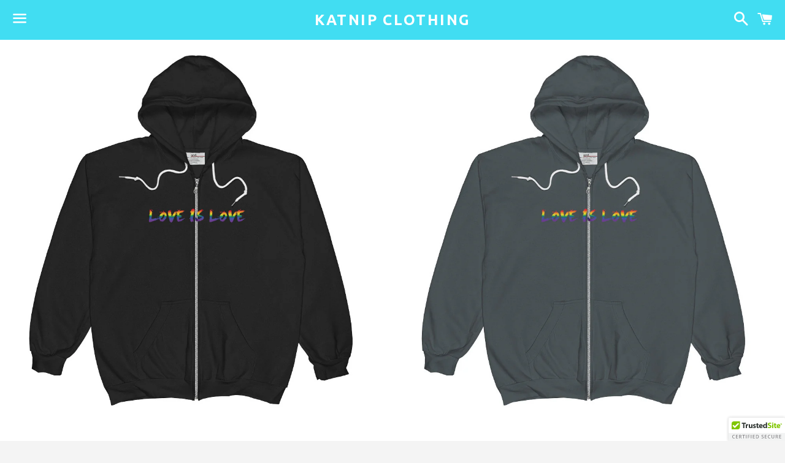

--- FILE ---
content_type: text/html; charset=utf-8
request_url: https://katnip-clothing.org/products/love-unisex-zip-hoodie
body_size: 16671
content:
<!doctype html>
<!--[if IE 9]> <html class="ie9 no-js" lang="en"> <![endif]-->
<!--[if (gt IE 9)|!(IE)]><!--> <html class="no-js" lang="en"> <!--<![endif]-->
<head>

  <meta charset="utf-8">
  <meta http-equiv="X-UA-Compatible" content="IE=edge">
  <meta name="viewport" content="width=device-width,initial-scale=1">

  <meta name="theme-color" content="#41ddf2">

  
    <link rel="shortcut icon" href="//katnip-clothing.org/cdn/shop/files/katnip_outline_blk_364d5723-73cf-422e-9f5b-1b7f2b91d6cb_32x32.jpg?v=1613713383" type="image/png" />
  

  <link rel="canonical" href="https://katnip-clothing.org/products/love-unisex-zip-hoodie">

  <title>
  Love Unisex Zip Hoodie &ndash; Katnip Clothing
  </title>

  
    <meta name="description" content="A classic, all-purpose zip-up sweatshirt. A classic zip hoodie with a warm fleece lining.The tubular construction and the white drawcords give this staple a more modern look. • 75% combed ring-spun cotton/25% polyester fleece • 2&quot; rolled forward shoulder • Hooded • Contrast white metallic zipper and pouch pockets • Not">
  

  <!-- /snippets/social-meta-tags.liquid -->


  <meta property="og:type" content="product">
  <meta property="og:title" content="Love Unisex  Zip Hoodie">
  <meta property="og:url" content="https://katnip-clothing.org/products/love-unisex-zip-hoodie">
  
    <meta property="og:image" content="http://katnip-clothing.org/cdn/shop/products/mockup-3f775e46_grande.jpg?v=1491173740">
    <meta property="og:image:secure_url" content="https://katnip-clothing.org/cdn/shop/products/mockup-3f775e46_grande.jpg?v=1491173740">
  
    <meta property="og:image" content="http://katnip-clothing.org/cdn/shop/products/mockup-6082ba00_grande.jpg?v=1491173741">
    <meta property="og:image:secure_url" content="https://katnip-clothing.org/cdn/shop/products/mockup-6082ba00_grande.jpg?v=1491173741">
  
    <meta property="og:image" content="http://katnip-clothing.org/cdn/shop/products/mockup-4a736886_grande.jpg?v=1491173743">
    <meta property="og:image:secure_url" content="https://katnip-clothing.org/cdn/shop/products/mockup-4a736886_grande.jpg?v=1491173743">
  
  <meta property="og:description" content="A classic, all-purpose zip-up sweatshirt. A classic zip hoodie with a warm fleece lining.The tubular construction and the white drawcords give this staple a more modern look.  • 75% combed ring-spun cotton/25% polyester fleece  • 2&quot; rolled forward shoulder • Hooded  • Contrast white metallic zipper and pouch pockets • Not intended for sleepwear • 1x1 rib spandex cuffs and waistband  • Unisex">
  <meta property="og:price:amount" content="37.00">
  <meta property="og:price:currency" content="USD">

<meta property="og:site_name" content="Katnip Clothing">





  <meta name="twitter:card" content="summary">



  <meta name="twitter:title" content="Love Unisex  Zip Hoodie">
  <meta name="twitter:description" content="A classic, all-purpose zip-up sweatshirt. A classic zip hoodie with a warm fleece lining.The tubular construction and the white drawcords give this staple a more modern look.  • 75% combed ring-spu...">



  <link href="//katnip-clothing.org/cdn/shop/t/2/assets/theme.scss.css?v=67841383099088286351674756206" rel="stylesheet" type="text/css" media="all" />

  <!-- Google Fonts | from theme settings ================================================== -->
  
  
    
      
      
      <link href="//fonts.googleapis.com/css?family=Ubuntu:700" rel="stylesheet" type="text/css" media="all" />
    
  

  <script>
    window.theme = window.theme || {};
    theme.strings = {
      cartEmpty: "Your cart is currently empty.",
      savingHtml: "You're saving [savings]",
      addToCart: "Add to cart",
      soldOut: "Sold out"
    };
    theme.settings = {
      cartType: "drawer",
      moneyFormat: "${{amount}}"
    };
  </script>

  

  <!--[if (gt IE 9)|!(IE)]><!--><script src="//katnip-clothing.org/cdn/shop/t/2/assets/vendor.js?v=141188699437036237251483826652" defer="defer"></script><!--<![endif]-->
  <!--[if lte IE 9]><script src="//katnip-clothing.org/cdn/shop/t/2/assets/vendor.js?v=141188699437036237251483826652"></script><![endif]-->

  
    <!--[if (gt IE 9)|!(IE)]><!--><script src="//katnip-clothing.org/cdn/shopifycloud/storefront/assets/themes_support/option_selection-b017cd28.js" defer="defer"></script><!--<![endif]-->
    <!--[if lte IE 9]><script src="//katnip-clothing.org/cdn/shopifycloud/storefront/assets/themes_support/option_selection-b017cd28.js"></script><![endif]-->
  

  <!--[if (gt IE 9)|!(IE)]><!--><script src="//katnip-clothing.org/cdn/shop/t/2/assets/theme.js?v=67659081658304179181488399026" defer="defer"></script><!--<![endif]-->
  <!--[if lte IE 9]><script src="//katnip-clothing.org/cdn/shop/t/2/assets/theme.js?v=67659081658304179181488399026"></script><![endif]-->

  <script>window.performance && window.performance.mark && window.performance.mark('shopify.content_for_header.start');</script><meta name="google-site-verification" content="B7ylOP0cmajHAx-0WB3FvTZuUdCtv-RCycEUneSlKqc">
<meta id="shopify-digital-wallet" name="shopify-digital-wallet" content="/17006755/digital_wallets/dialog">
<meta name="shopify-checkout-api-token" content="decd13fa08a8d3d0107efdf4bab0b754">
<link rel="alternate" type="application/json+oembed" href="https://katnip-clothing.org/products/love-unisex-zip-hoodie.oembed">
<script async="async" src="/checkouts/internal/preloads.js?locale=en-US"></script>
<link rel="preconnect" href="https://shop.app" crossorigin="anonymous">
<script async="async" src="https://shop.app/checkouts/internal/preloads.js?locale=en-US&shop_id=17006755" crossorigin="anonymous"></script>
<script id="apple-pay-shop-capabilities" type="application/json">{"shopId":17006755,"countryCode":"US","currencyCode":"USD","merchantCapabilities":["supports3DS"],"merchantId":"gid:\/\/shopify\/Shop\/17006755","merchantName":"Katnip Clothing","requiredBillingContactFields":["postalAddress","email"],"requiredShippingContactFields":["postalAddress","email"],"shippingType":"shipping","supportedNetworks":["visa","masterCard","amex","discover","elo","jcb"],"total":{"type":"pending","label":"Katnip Clothing","amount":"1.00"},"shopifyPaymentsEnabled":true,"supportsSubscriptions":true}</script>
<script id="shopify-features" type="application/json">{"accessToken":"decd13fa08a8d3d0107efdf4bab0b754","betas":["rich-media-storefront-analytics"],"domain":"katnip-clothing.org","predictiveSearch":true,"shopId":17006755,"locale":"en"}</script>
<script>var Shopify = Shopify || {};
Shopify.shop = "katnip-clothing.myshopify.com";
Shopify.locale = "en";
Shopify.currency = {"active":"USD","rate":"1.0"};
Shopify.country = "US";
Shopify.theme = {"name":"boundless","id":163931344,"schema_name":"Boundless","schema_version":"2.0.2","theme_store_id":766,"role":"main"};
Shopify.theme.handle = "null";
Shopify.theme.style = {"id":null,"handle":null};
Shopify.cdnHost = "katnip-clothing.org/cdn";
Shopify.routes = Shopify.routes || {};
Shopify.routes.root = "/";</script>
<script type="module">!function(o){(o.Shopify=o.Shopify||{}).modules=!0}(window);</script>
<script>!function(o){function n(){var o=[];function n(){o.push(Array.prototype.slice.apply(arguments))}return n.q=o,n}var t=o.Shopify=o.Shopify||{};t.loadFeatures=n(),t.autoloadFeatures=n()}(window);</script>
<script>
  window.ShopifyPay = window.ShopifyPay || {};
  window.ShopifyPay.apiHost = "shop.app\/pay";
  window.ShopifyPay.redirectState = null;
</script>
<script id="shop-js-analytics" type="application/json">{"pageType":"product"}</script>
<script defer="defer" async type="module" src="//katnip-clothing.org/cdn/shopifycloud/shop-js/modules/v2/client.init-shop-cart-sync_CG-L-Qzi.en.esm.js"></script>
<script defer="defer" async type="module" src="//katnip-clothing.org/cdn/shopifycloud/shop-js/modules/v2/chunk.common_B8yXDTDb.esm.js"></script>
<script type="module">
  await import("//katnip-clothing.org/cdn/shopifycloud/shop-js/modules/v2/client.init-shop-cart-sync_CG-L-Qzi.en.esm.js");
await import("//katnip-clothing.org/cdn/shopifycloud/shop-js/modules/v2/chunk.common_B8yXDTDb.esm.js");

  window.Shopify.SignInWithShop?.initShopCartSync?.({"fedCMEnabled":true,"windoidEnabled":true});

</script>
<script>
  window.Shopify = window.Shopify || {};
  if (!window.Shopify.featureAssets) window.Shopify.featureAssets = {};
  window.Shopify.featureAssets['shop-js'] = {"shop-cart-sync":["modules/v2/client.shop-cart-sync_C7TtgCZT.en.esm.js","modules/v2/chunk.common_B8yXDTDb.esm.js"],"shop-button":["modules/v2/client.shop-button_aOcg-RjH.en.esm.js","modules/v2/chunk.common_B8yXDTDb.esm.js"],"init-shop-email-lookup-coordinator":["modules/v2/client.init-shop-email-lookup-coordinator_D-37GF_a.en.esm.js","modules/v2/chunk.common_B8yXDTDb.esm.js"],"init-fed-cm":["modules/v2/client.init-fed-cm_DGh7x7ZX.en.esm.js","modules/v2/chunk.common_B8yXDTDb.esm.js"],"init-windoid":["modules/v2/client.init-windoid_C5PxDKWE.en.esm.js","modules/v2/chunk.common_B8yXDTDb.esm.js"],"shop-toast-manager":["modules/v2/client.shop-toast-manager_BmSBWum3.en.esm.js","modules/v2/chunk.common_B8yXDTDb.esm.js"],"shop-cash-offers":["modules/v2/client.shop-cash-offers_DkchToOx.en.esm.js","modules/v2/chunk.common_B8yXDTDb.esm.js","modules/v2/chunk.modal_dvVUSHam.esm.js"],"init-shop-cart-sync":["modules/v2/client.init-shop-cart-sync_CG-L-Qzi.en.esm.js","modules/v2/chunk.common_B8yXDTDb.esm.js"],"avatar":["modules/v2/client.avatar_BTnouDA3.en.esm.js"],"shop-login-button":["modules/v2/client.shop-login-button_DrVPCwAQ.en.esm.js","modules/v2/chunk.common_B8yXDTDb.esm.js","modules/v2/chunk.modal_dvVUSHam.esm.js"],"pay-button":["modules/v2/client.pay-button_Cw45D1uM.en.esm.js","modules/v2/chunk.common_B8yXDTDb.esm.js"],"init-customer-accounts":["modules/v2/client.init-customer-accounts_BNYsaOzg.en.esm.js","modules/v2/client.shop-login-button_DrVPCwAQ.en.esm.js","modules/v2/chunk.common_B8yXDTDb.esm.js","modules/v2/chunk.modal_dvVUSHam.esm.js"],"checkout-modal":["modules/v2/client.checkout-modal_NoX7b1qq.en.esm.js","modules/v2/chunk.common_B8yXDTDb.esm.js","modules/v2/chunk.modal_dvVUSHam.esm.js"],"init-customer-accounts-sign-up":["modules/v2/client.init-customer-accounts-sign-up_pIEGEpjr.en.esm.js","modules/v2/client.shop-login-button_DrVPCwAQ.en.esm.js","modules/v2/chunk.common_B8yXDTDb.esm.js","modules/v2/chunk.modal_dvVUSHam.esm.js"],"init-shop-for-new-customer-accounts":["modules/v2/client.init-shop-for-new-customer-accounts_BIu2e6le.en.esm.js","modules/v2/client.shop-login-button_DrVPCwAQ.en.esm.js","modules/v2/chunk.common_B8yXDTDb.esm.js","modules/v2/chunk.modal_dvVUSHam.esm.js"],"shop-follow-button":["modules/v2/client.shop-follow-button_B6YY9G4U.en.esm.js","modules/v2/chunk.common_B8yXDTDb.esm.js","modules/v2/chunk.modal_dvVUSHam.esm.js"],"lead-capture":["modules/v2/client.lead-capture_o2hOda6W.en.esm.js","modules/v2/chunk.common_B8yXDTDb.esm.js","modules/v2/chunk.modal_dvVUSHam.esm.js"],"shop-login":["modules/v2/client.shop-login_DA8-MZ-E.en.esm.js","modules/v2/chunk.common_B8yXDTDb.esm.js","modules/v2/chunk.modal_dvVUSHam.esm.js"],"payment-terms":["modules/v2/client.payment-terms_BFsudFhJ.en.esm.js","modules/v2/chunk.common_B8yXDTDb.esm.js","modules/v2/chunk.modal_dvVUSHam.esm.js"]};
</script>
<script>(function() {
  var isLoaded = false;
  function asyncLoad() {
    if (isLoaded) return;
    isLoaded = true;
    var urls = ["https:\/\/instafeed.nfcube.com\/cdn\/15e81a3928865b39c27d390567c81bd8.js?shop=katnip-clothing.myshopify.com","\/\/cdn.ywxi.net\/js\/partner-shopify.js?shop=katnip-clothing.myshopify.com","\/\/cdn.shopify.com\/proxy\/c92805b1f9b5bb3ceb0bcebb768c12ebb9dfb6fccd0f5c56bf17daf6da83b51d\/static.cdn.printful.com\/static\/js\/external\/shopify-product-customizer.js?v=0.28\u0026shop=katnip-clothing.myshopify.com\u0026sp-cache-control=cHVibGljLCBtYXgtYWdlPTkwMA"];
    for (var i = 0; i < urls.length; i++) {
      var s = document.createElement('script');
      s.type = 'text/javascript';
      s.async = true;
      s.src = urls[i];
      var x = document.getElementsByTagName('script')[0];
      x.parentNode.insertBefore(s, x);
    }
  };
  if(window.attachEvent) {
    window.attachEvent('onload', asyncLoad);
  } else {
    window.addEventListener('load', asyncLoad, false);
  }
})();</script>
<script id="__st">var __st={"a":17006755,"offset":-39600,"reqid":"ed1cced9-865f-45ac-8634-724f41e3d75b-1768012044","pageurl":"katnip-clothing.org\/products\/love-unisex-zip-hoodie","u":"2dd656f64926","p":"product","rtyp":"product","rid":8689701136};</script>
<script>window.ShopifyPaypalV4VisibilityTracking = true;</script>
<script id="captcha-bootstrap">!function(){'use strict';const t='contact',e='account',n='new_comment',o=[[t,t],['blogs',n],['comments',n],[t,'customer']],c=[[e,'customer_login'],[e,'guest_login'],[e,'recover_customer_password'],[e,'create_customer']],r=t=>t.map((([t,e])=>`form[action*='/${t}']:not([data-nocaptcha='true']) input[name='form_type'][value='${e}']`)).join(','),a=t=>()=>t?[...document.querySelectorAll(t)].map((t=>t.form)):[];function s(){const t=[...o],e=r(t);return a(e)}const i='password',u='form_key',d=['recaptcha-v3-token','g-recaptcha-response','h-captcha-response',i],f=()=>{try{return window.sessionStorage}catch{return}},m='__shopify_v',_=t=>t.elements[u];function p(t,e,n=!1){try{const o=window.sessionStorage,c=JSON.parse(o.getItem(e)),{data:r}=function(t){const{data:e,action:n}=t;return t[m]||n?{data:e,action:n}:{data:t,action:n}}(c);for(const[e,n]of Object.entries(r))t.elements[e]&&(t.elements[e].value=n);n&&o.removeItem(e)}catch(o){console.error('form repopulation failed',{error:o})}}const l='form_type',E='cptcha';function T(t){t.dataset[E]=!0}const w=window,h=w.document,L='Shopify',v='ce_forms',y='captcha';let A=!1;((t,e)=>{const n=(g='f06e6c50-85a8-45c8-87d0-21a2b65856fe',I='https://cdn.shopify.com/shopifycloud/storefront-forms-hcaptcha/ce_storefront_forms_captcha_hcaptcha.v1.5.2.iife.js',D={infoText:'Protected by hCaptcha',privacyText:'Privacy',termsText:'Terms'},(t,e,n)=>{const o=w[L][v],c=o.bindForm;if(c)return c(t,g,e,D).then(n);var r;o.q.push([[t,g,e,D],n]),r=I,A||(h.body.append(Object.assign(h.createElement('script'),{id:'captcha-provider',async:!0,src:r})),A=!0)});var g,I,D;w[L]=w[L]||{},w[L][v]=w[L][v]||{},w[L][v].q=[],w[L][y]=w[L][y]||{},w[L][y].protect=function(t,e){n(t,void 0,e),T(t)},Object.freeze(w[L][y]),function(t,e,n,w,h,L){const[v,y,A,g]=function(t,e,n){const i=e?o:[],u=t?c:[],d=[...i,...u],f=r(d),m=r(i),_=r(d.filter((([t,e])=>n.includes(e))));return[a(f),a(m),a(_),s()]}(w,h,L),I=t=>{const e=t.target;return e instanceof HTMLFormElement?e:e&&e.form},D=t=>v().includes(t);t.addEventListener('submit',(t=>{const e=I(t);if(!e)return;const n=D(e)&&!e.dataset.hcaptchaBound&&!e.dataset.recaptchaBound,o=_(e),c=g().includes(e)&&(!o||!o.value);(n||c)&&t.preventDefault(),c&&!n&&(function(t){try{if(!f())return;!function(t){const e=f();if(!e)return;const n=_(t);if(!n)return;const o=n.value;o&&e.removeItem(o)}(t);const e=Array.from(Array(32),(()=>Math.random().toString(36)[2])).join('');!function(t,e){_(t)||t.append(Object.assign(document.createElement('input'),{type:'hidden',name:u})),t.elements[u].value=e}(t,e),function(t,e){const n=f();if(!n)return;const o=[...t.querySelectorAll(`input[type='${i}']`)].map((({name:t})=>t)),c=[...d,...o],r={};for(const[a,s]of new FormData(t).entries())c.includes(a)||(r[a]=s);n.setItem(e,JSON.stringify({[m]:1,action:t.action,data:r}))}(t,e)}catch(e){console.error('failed to persist form',e)}}(e),e.submit())}));const S=(t,e)=>{t&&!t.dataset[E]&&(n(t,e.some((e=>e===t))),T(t))};for(const o of['focusin','change'])t.addEventListener(o,(t=>{const e=I(t);D(e)&&S(e,y())}));const B=e.get('form_key'),M=e.get(l),P=B&&M;t.addEventListener('DOMContentLoaded',(()=>{const t=y();if(P)for(const e of t)e.elements[l].value===M&&p(e,B);[...new Set([...A(),...v().filter((t=>'true'===t.dataset.shopifyCaptcha))])].forEach((e=>S(e,t)))}))}(h,new URLSearchParams(w.location.search),n,t,e,['guest_login'])})(!0,!0)}();</script>
<script integrity="sha256-4kQ18oKyAcykRKYeNunJcIwy7WH5gtpwJnB7kiuLZ1E=" data-source-attribution="shopify.loadfeatures" defer="defer" src="//katnip-clothing.org/cdn/shopifycloud/storefront/assets/storefront/load_feature-a0a9edcb.js" crossorigin="anonymous"></script>
<script crossorigin="anonymous" defer="defer" src="//katnip-clothing.org/cdn/shopifycloud/storefront/assets/shopify_pay/storefront-65b4c6d7.js?v=20250812"></script>
<script data-source-attribution="shopify.dynamic_checkout.dynamic.init">var Shopify=Shopify||{};Shopify.PaymentButton=Shopify.PaymentButton||{isStorefrontPortableWallets:!0,init:function(){window.Shopify.PaymentButton.init=function(){};var t=document.createElement("script");t.src="https://katnip-clothing.org/cdn/shopifycloud/portable-wallets/latest/portable-wallets.en.js",t.type="module",document.head.appendChild(t)}};
</script>
<script data-source-attribution="shopify.dynamic_checkout.buyer_consent">
  function portableWalletsHideBuyerConsent(e){var t=document.getElementById("shopify-buyer-consent"),n=document.getElementById("shopify-subscription-policy-button");t&&n&&(t.classList.add("hidden"),t.setAttribute("aria-hidden","true"),n.removeEventListener("click",e))}function portableWalletsShowBuyerConsent(e){var t=document.getElementById("shopify-buyer-consent"),n=document.getElementById("shopify-subscription-policy-button");t&&n&&(t.classList.remove("hidden"),t.removeAttribute("aria-hidden"),n.addEventListener("click",e))}window.Shopify?.PaymentButton&&(window.Shopify.PaymentButton.hideBuyerConsent=portableWalletsHideBuyerConsent,window.Shopify.PaymentButton.showBuyerConsent=portableWalletsShowBuyerConsent);
</script>
<script data-source-attribution="shopify.dynamic_checkout.cart.bootstrap">document.addEventListener("DOMContentLoaded",(function(){function t(){return document.querySelector("shopify-accelerated-checkout-cart, shopify-accelerated-checkout")}if(t())Shopify.PaymentButton.init();else{new MutationObserver((function(e,n){t()&&(Shopify.PaymentButton.init(),n.disconnect())})).observe(document.body,{childList:!0,subtree:!0})}}));
</script>
<link id="shopify-accelerated-checkout-styles" rel="stylesheet" media="screen" href="https://katnip-clothing.org/cdn/shopifycloud/portable-wallets/latest/accelerated-checkout-backwards-compat.css" crossorigin="anonymous">
<style id="shopify-accelerated-checkout-cart">
        #shopify-buyer-consent {
  margin-top: 1em;
  display: inline-block;
  width: 100%;
}

#shopify-buyer-consent.hidden {
  display: none;
}

#shopify-subscription-policy-button {
  background: none;
  border: none;
  padding: 0;
  text-decoration: underline;
  font-size: inherit;
  cursor: pointer;
}

#shopify-subscription-policy-button::before {
  box-shadow: none;
}

      </style>

<script>window.performance && window.performance.mark && window.performance.mark('shopify.content_for_header.end');</script>

<link href="https://monorail-edge.shopifysvc.com" rel="dns-prefetch">
<script>(function(){if ("sendBeacon" in navigator && "performance" in window) {try {var session_token_from_headers = performance.getEntriesByType('navigation')[0].serverTiming.find(x => x.name == '_s').description;} catch {var session_token_from_headers = undefined;}var session_cookie_matches = document.cookie.match(/_shopify_s=([^;]*)/);var session_token_from_cookie = session_cookie_matches && session_cookie_matches.length === 2 ? session_cookie_matches[1] : "";var session_token = session_token_from_headers || session_token_from_cookie || "";function handle_abandonment_event(e) {var entries = performance.getEntries().filter(function(entry) {return /monorail-edge.shopifysvc.com/.test(entry.name);});if (!window.abandonment_tracked && entries.length === 0) {window.abandonment_tracked = true;var currentMs = Date.now();var navigation_start = performance.timing.navigationStart;var payload = {shop_id: 17006755,url: window.location.href,navigation_start,duration: currentMs - navigation_start,session_token,page_type: "product"};window.navigator.sendBeacon("https://monorail-edge.shopifysvc.com/v1/produce", JSON.stringify({schema_id: "online_store_buyer_site_abandonment/1.1",payload: payload,metadata: {event_created_at_ms: currentMs,event_sent_at_ms: currentMs}}));}}window.addEventListener('pagehide', handle_abandonment_event);}}());</script>
<script id="web-pixels-manager-setup">(function e(e,d,r,n,o){if(void 0===o&&(o={}),!Boolean(null===(a=null===(i=window.Shopify)||void 0===i?void 0:i.analytics)||void 0===a?void 0:a.replayQueue)){var i,a;window.Shopify=window.Shopify||{};var t=window.Shopify;t.analytics=t.analytics||{};var s=t.analytics;s.replayQueue=[],s.publish=function(e,d,r){return s.replayQueue.push([e,d,r]),!0};try{self.performance.mark("wpm:start")}catch(e){}var l=function(){var e={modern:/Edge?\/(1{2}[4-9]|1[2-9]\d|[2-9]\d{2}|\d{4,})\.\d+(\.\d+|)|Firefox\/(1{2}[4-9]|1[2-9]\d|[2-9]\d{2}|\d{4,})\.\d+(\.\d+|)|Chrom(ium|e)\/(9{2}|\d{3,})\.\d+(\.\d+|)|(Maci|X1{2}).+ Version\/(15\.\d+|(1[6-9]|[2-9]\d|\d{3,})\.\d+)([,.]\d+|)( \(\w+\)|)( Mobile\/\w+|) Safari\/|Chrome.+OPR\/(9{2}|\d{3,})\.\d+\.\d+|(CPU[ +]OS|iPhone[ +]OS|CPU[ +]iPhone|CPU IPhone OS|CPU iPad OS)[ +]+(15[._]\d+|(1[6-9]|[2-9]\d|\d{3,})[._]\d+)([._]\d+|)|Android:?[ /-](13[3-9]|1[4-9]\d|[2-9]\d{2}|\d{4,})(\.\d+|)(\.\d+|)|Android.+Firefox\/(13[5-9]|1[4-9]\d|[2-9]\d{2}|\d{4,})\.\d+(\.\d+|)|Android.+Chrom(ium|e)\/(13[3-9]|1[4-9]\d|[2-9]\d{2}|\d{4,})\.\d+(\.\d+|)|SamsungBrowser\/([2-9]\d|\d{3,})\.\d+/,legacy:/Edge?\/(1[6-9]|[2-9]\d|\d{3,})\.\d+(\.\d+|)|Firefox\/(5[4-9]|[6-9]\d|\d{3,})\.\d+(\.\d+|)|Chrom(ium|e)\/(5[1-9]|[6-9]\d|\d{3,})\.\d+(\.\d+|)([\d.]+$|.*Safari\/(?![\d.]+ Edge\/[\d.]+$))|(Maci|X1{2}).+ Version\/(10\.\d+|(1[1-9]|[2-9]\d|\d{3,})\.\d+)([,.]\d+|)( \(\w+\)|)( Mobile\/\w+|) Safari\/|Chrome.+OPR\/(3[89]|[4-9]\d|\d{3,})\.\d+\.\d+|(CPU[ +]OS|iPhone[ +]OS|CPU[ +]iPhone|CPU IPhone OS|CPU iPad OS)[ +]+(10[._]\d+|(1[1-9]|[2-9]\d|\d{3,})[._]\d+)([._]\d+|)|Android:?[ /-](13[3-9]|1[4-9]\d|[2-9]\d{2}|\d{4,})(\.\d+|)(\.\d+|)|Mobile Safari.+OPR\/([89]\d|\d{3,})\.\d+\.\d+|Android.+Firefox\/(13[5-9]|1[4-9]\d|[2-9]\d{2}|\d{4,})\.\d+(\.\d+|)|Android.+Chrom(ium|e)\/(13[3-9]|1[4-9]\d|[2-9]\d{2}|\d{4,})\.\d+(\.\d+|)|Android.+(UC? ?Browser|UCWEB|U3)[ /]?(15\.([5-9]|\d{2,})|(1[6-9]|[2-9]\d|\d{3,})\.\d+)\.\d+|SamsungBrowser\/(5\.\d+|([6-9]|\d{2,})\.\d+)|Android.+MQ{2}Browser\/(14(\.(9|\d{2,})|)|(1[5-9]|[2-9]\d|\d{3,})(\.\d+|))(\.\d+|)|K[Aa][Ii]OS\/(3\.\d+|([4-9]|\d{2,})\.\d+)(\.\d+|)/},d=e.modern,r=e.legacy,n=navigator.userAgent;return n.match(d)?"modern":n.match(r)?"legacy":"unknown"}(),u="modern"===l?"modern":"legacy",c=(null!=n?n:{modern:"",legacy:""})[u],f=function(e){return[e.baseUrl,"/wpm","/b",e.hashVersion,"modern"===e.buildTarget?"m":"l",".js"].join("")}({baseUrl:d,hashVersion:r,buildTarget:u}),m=function(e){var d=e.version,r=e.bundleTarget,n=e.surface,o=e.pageUrl,i=e.monorailEndpoint;return{emit:function(e){var a=e.status,t=e.errorMsg,s=(new Date).getTime(),l=JSON.stringify({metadata:{event_sent_at_ms:s},events:[{schema_id:"web_pixels_manager_load/3.1",payload:{version:d,bundle_target:r,page_url:o,status:a,surface:n,error_msg:t},metadata:{event_created_at_ms:s}}]});if(!i)return console&&console.warn&&console.warn("[Web Pixels Manager] No Monorail endpoint provided, skipping logging."),!1;try{return self.navigator.sendBeacon.bind(self.navigator)(i,l)}catch(e){}var u=new XMLHttpRequest;try{return u.open("POST",i,!0),u.setRequestHeader("Content-Type","text/plain"),u.send(l),!0}catch(e){return console&&console.warn&&console.warn("[Web Pixels Manager] Got an unhandled error while logging to Monorail."),!1}}}}({version:r,bundleTarget:l,surface:e.surface,pageUrl:self.location.href,monorailEndpoint:e.monorailEndpoint});try{o.browserTarget=l,function(e){var d=e.src,r=e.async,n=void 0===r||r,o=e.onload,i=e.onerror,a=e.sri,t=e.scriptDataAttributes,s=void 0===t?{}:t,l=document.createElement("script"),u=document.querySelector("head"),c=document.querySelector("body");if(l.async=n,l.src=d,a&&(l.integrity=a,l.crossOrigin="anonymous"),s)for(var f in s)if(Object.prototype.hasOwnProperty.call(s,f))try{l.dataset[f]=s[f]}catch(e){}if(o&&l.addEventListener("load",o),i&&l.addEventListener("error",i),u)u.appendChild(l);else{if(!c)throw new Error("Did not find a head or body element to append the script");c.appendChild(l)}}({src:f,async:!0,onload:function(){if(!function(){var e,d;return Boolean(null===(d=null===(e=window.Shopify)||void 0===e?void 0:e.analytics)||void 0===d?void 0:d.initialized)}()){var d=window.webPixelsManager.init(e)||void 0;if(d){var r=window.Shopify.analytics;r.replayQueue.forEach((function(e){var r=e[0],n=e[1],o=e[2];d.publishCustomEvent(r,n,o)})),r.replayQueue=[],r.publish=d.publishCustomEvent,r.visitor=d.visitor,r.initialized=!0}}},onerror:function(){return m.emit({status:"failed",errorMsg:"".concat(f," has failed to load")})},sri:function(e){var d=/^sha384-[A-Za-z0-9+/=]+$/;return"string"==typeof e&&d.test(e)}(c)?c:"",scriptDataAttributes:o}),m.emit({status:"loading"})}catch(e){m.emit({status:"failed",errorMsg:(null==e?void 0:e.message)||"Unknown error"})}}})({shopId: 17006755,storefrontBaseUrl: "https://katnip-clothing.org",extensionsBaseUrl: "https://extensions.shopifycdn.com/cdn/shopifycloud/web-pixels-manager",monorailEndpoint: "https://monorail-edge.shopifysvc.com/unstable/produce_batch",surface: "storefront-renderer",enabledBetaFlags: ["2dca8a86","a0d5f9d2"],webPixelsConfigList: [{"id":"523337905","configuration":"{\"config\":\"{\\\"pixel_id\\\":\\\"AW-698629024\\\",\\\"target_country\\\":\\\"US\\\",\\\"gtag_events\\\":[{\\\"type\\\":\\\"search\\\",\\\"action_label\\\":\\\"AW-698629024\\\/h1etCIj64rEBEKD3kM0C\\\"},{\\\"type\\\":\\\"begin_checkout\\\",\\\"action_label\\\":\\\"AW-698629024\\\/WlPeCIX64rEBEKD3kM0C\\\"},{\\\"type\\\":\\\"view_item\\\",\\\"action_label\\\":[\\\"AW-698629024\\\/pTjRCP_54rEBEKD3kM0C\\\",\\\"MC-7WGF8QWHVG\\\"]},{\\\"type\\\":\\\"purchase\\\",\\\"action_label\\\":[\\\"AW-698629024\\\/Tb2YCPz54rEBEKD3kM0C\\\",\\\"MC-7WGF8QWHVG\\\"]},{\\\"type\\\":\\\"page_view\\\",\\\"action_label\\\":[\\\"AW-698629024\\\/wqZACPn54rEBEKD3kM0C\\\",\\\"MC-7WGF8QWHVG\\\"]},{\\\"type\\\":\\\"add_payment_info\\\",\\\"action_label\\\":\\\"AW-698629024\\\/jbIdCIv64rEBEKD3kM0C\\\"},{\\\"type\\\":\\\"add_to_cart\\\",\\\"action_label\\\":\\\"AW-698629024\\\/Ura_CIL64rEBEKD3kM0C\\\"}],\\\"enable_monitoring_mode\\\":false}\"}","eventPayloadVersion":"v1","runtimeContext":"OPEN","scriptVersion":"b2a88bafab3e21179ed38636efcd8a93","type":"APP","apiClientId":1780363,"privacyPurposes":[],"dataSharingAdjustments":{"protectedCustomerApprovalScopes":["read_customer_address","read_customer_email","read_customer_name","read_customer_personal_data","read_customer_phone"]}},{"id":"101056689","eventPayloadVersion":"v1","runtimeContext":"LAX","scriptVersion":"1","type":"CUSTOM","privacyPurposes":["ANALYTICS"],"name":"Google Analytics tag (migrated)"},{"id":"shopify-app-pixel","configuration":"{}","eventPayloadVersion":"v1","runtimeContext":"STRICT","scriptVersion":"0450","apiClientId":"shopify-pixel","type":"APP","privacyPurposes":["ANALYTICS","MARKETING"]},{"id":"shopify-custom-pixel","eventPayloadVersion":"v1","runtimeContext":"LAX","scriptVersion":"0450","apiClientId":"shopify-pixel","type":"CUSTOM","privacyPurposes":["ANALYTICS","MARKETING"]}],isMerchantRequest: false,initData: {"shop":{"name":"Katnip Clothing","paymentSettings":{"currencyCode":"USD"},"myshopifyDomain":"katnip-clothing.myshopify.com","countryCode":"US","storefrontUrl":"https:\/\/katnip-clothing.org"},"customer":null,"cart":null,"checkout":null,"productVariants":[{"price":{"amount":37.0,"currencyCode":"USD"},"product":{"title":"Love Unisex  Zip Hoodie","vendor":"Katnip Clothing","id":"8689701136","untranslatedTitle":"Love Unisex  Zip Hoodie","url":"\/products\/love-unisex-zip-hoodie","type":""},"id":"33644532752","image":{"src":"\/\/katnip-clothing.org\/cdn\/shop\/products\/mockup-3f775e46.jpg?v=1491173740"},"sku":"2503961","title":"Black \/ S","untranslatedTitle":"Black \/ S"},{"price":{"amount":37.0,"currencyCode":"USD"},"product":{"title":"Love Unisex  Zip Hoodie","vendor":"Katnip Clothing","id":"8689701136","untranslatedTitle":"Love Unisex  Zip Hoodie","url":"\/products\/love-unisex-zip-hoodie","type":""},"id":"33644532816","image":{"src":"\/\/katnip-clothing.org\/cdn\/shop\/products\/mockup-3f775e46.jpg?v=1491173740"},"sku":"8915253","title":"Black \/ M","untranslatedTitle":"Black \/ M"},{"price":{"amount":37.0,"currencyCode":"USD"},"product":{"title":"Love Unisex  Zip Hoodie","vendor":"Katnip Clothing","id":"8689701136","untranslatedTitle":"Love Unisex  Zip Hoodie","url":"\/products\/love-unisex-zip-hoodie","type":""},"id":"33644532944","image":{"src":"\/\/katnip-clothing.org\/cdn\/shop\/products\/mockup-3f775e46.jpg?v=1491173740"},"sku":"8082889","title":"Black \/ L","untranslatedTitle":"Black \/ L"},{"price":{"amount":37.0,"currencyCode":"USD"},"product":{"title":"Love Unisex  Zip Hoodie","vendor":"Katnip Clothing","id":"8689701136","untranslatedTitle":"Love Unisex  Zip Hoodie","url":"\/products\/love-unisex-zip-hoodie","type":""},"id":"33644533072","image":{"src":"\/\/katnip-clothing.org\/cdn\/shop\/products\/mockup-3f775e46.jpg?v=1491173740"},"sku":"1051482","title":"Black \/ XL","untranslatedTitle":"Black \/ XL"},{"price":{"amount":37.0,"currencyCode":"USD"},"product":{"title":"Love Unisex  Zip Hoodie","vendor":"Katnip Clothing","id":"8689701136","untranslatedTitle":"Love Unisex  Zip Hoodie","url":"\/products\/love-unisex-zip-hoodie","type":""},"id":"33644533200","image":{"src":"\/\/katnip-clothing.org\/cdn\/shop\/products\/mockup-6082ba00.jpg?v=1491173741"},"sku":"8154049","title":"Charcoal \/ S","untranslatedTitle":"Charcoal \/ S"},{"price":{"amount":37.0,"currencyCode":"USD"},"product":{"title":"Love Unisex  Zip Hoodie","vendor":"Katnip Clothing","id":"8689701136","untranslatedTitle":"Love Unisex  Zip Hoodie","url":"\/products\/love-unisex-zip-hoodie","type":""},"id":"33644533264","image":{"src":"\/\/katnip-clothing.org\/cdn\/shop\/products\/mockup-6082ba00.jpg?v=1491173741"},"sku":"9062451","title":"Charcoal \/ M","untranslatedTitle":"Charcoal \/ M"},{"price":{"amount":37.0,"currencyCode":"USD"},"product":{"title":"Love Unisex  Zip Hoodie","vendor":"Katnip Clothing","id":"8689701136","untranslatedTitle":"Love Unisex  Zip Hoodie","url":"\/products\/love-unisex-zip-hoodie","type":""},"id":"33644533456","image":{"src":"\/\/katnip-clothing.org\/cdn\/shop\/products\/mockup-6082ba00.jpg?v=1491173741"},"sku":"6026853","title":"Charcoal \/ L","untranslatedTitle":"Charcoal \/ L"},{"price":{"amount":37.0,"currencyCode":"USD"},"product":{"title":"Love Unisex  Zip Hoodie","vendor":"Katnip Clothing","id":"8689701136","untranslatedTitle":"Love Unisex  Zip Hoodie","url":"\/products\/love-unisex-zip-hoodie","type":""},"id":"33644533648","image":{"src":"\/\/katnip-clothing.org\/cdn\/shop\/products\/mockup-6082ba00.jpg?v=1491173741"},"sku":"2873763","title":"Charcoal \/ XL","untranslatedTitle":"Charcoal \/ XL"},{"price":{"amount":37.0,"currencyCode":"USD"},"product":{"title":"Love Unisex  Zip Hoodie","vendor":"Katnip Clothing","id":"8689701136","untranslatedTitle":"Love Unisex  Zip Hoodie","url":"\/products\/love-unisex-zip-hoodie","type":""},"id":"33644533776","image":{"src":"\/\/katnip-clothing.org\/cdn\/shop\/products\/mockup-4a736886.jpg?v=1491173743"},"sku":"3113930","title":"Navy \/ S","untranslatedTitle":"Navy \/ S"},{"price":{"amount":37.0,"currencyCode":"USD"},"product":{"title":"Love Unisex  Zip Hoodie","vendor":"Katnip Clothing","id":"8689701136","untranslatedTitle":"Love Unisex  Zip Hoodie","url":"\/products\/love-unisex-zip-hoodie","type":""},"id":"33644533840","image":{"src":"\/\/katnip-clothing.org\/cdn\/shop\/products\/mockup-4a736886.jpg?v=1491173743"},"sku":"3513810","title":"Navy \/ M","untranslatedTitle":"Navy \/ M"},{"price":{"amount":37.0,"currencyCode":"USD"},"product":{"title":"Love Unisex  Zip Hoodie","vendor":"Katnip Clothing","id":"8689701136","untranslatedTitle":"Love Unisex  Zip Hoodie","url":"\/products\/love-unisex-zip-hoodie","type":""},"id":"33644533968","image":{"src":"\/\/katnip-clothing.org\/cdn\/shop\/products\/mockup-4a736886.jpg?v=1491173743"},"sku":"8366917","title":"Navy \/ L","untranslatedTitle":"Navy \/ L"},{"price":{"amount":37.0,"currencyCode":"USD"},"product":{"title":"Love Unisex  Zip Hoodie","vendor":"Katnip Clothing","id":"8689701136","untranslatedTitle":"Love Unisex  Zip Hoodie","url":"\/products\/love-unisex-zip-hoodie","type":""},"id":"33644534032","image":{"src":"\/\/katnip-clothing.org\/cdn\/shop\/products\/mockup-4a736886.jpg?v=1491173743"},"sku":"4667260","title":"Navy \/ XL","untranslatedTitle":"Navy \/ XL"},{"price":{"amount":37.0,"currencyCode":"USD"},"product":{"title":"Love Unisex  Zip Hoodie","vendor":"Katnip Clothing","id":"8689701136","untranslatedTitle":"Love Unisex  Zip Hoodie","url":"\/products\/love-unisex-zip-hoodie","type":""},"id":"33644534160","image":{"src":"\/\/katnip-clothing.org\/cdn\/shop\/products\/mockup-69a6d260.jpg?v=1491173745"},"sku":"5546977","title":"Sports Grey \/ S","untranslatedTitle":"Sports Grey \/ S"},{"price":{"amount":37.0,"currencyCode":"USD"},"product":{"title":"Love Unisex  Zip Hoodie","vendor":"Katnip Clothing","id":"8689701136","untranslatedTitle":"Love Unisex  Zip Hoodie","url":"\/products\/love-unisex-zip-hoodie","type":""},"id":"33644534224","image":{"src":"\/\/katnip-clothing.org\/cdn\/shop\/products\/mockup-69a6d260.jpg?v=1491173745"},"sku":"8328853","title":"Sports Grey \/ M","untranslatedTitle":"Sports Grey \/ M"},{"price":{"amount":37.0,"currencyCode":"USD"},"product":{"title":"Love Unisex  Zip Hoodie","vendor":"Katnip Clothing","id":"8689701136","untranslatedTitle":"Love Unisex  Zip Hoodie","url":"\/products\/love-unisex-zip-hoodie","type":""},"id":"33644534352","image":{"src":"\/\/katnip-clothing.org\/cdn\/shop\/products\/mockup-69a6d260.jpg?v=1491173745"},"sku":"6571917","title":"Sports Grey \/ L","untranslatedTitle":"Sports Grey \/ L"},{"price":{"amount":37.0,"currencyCode":"USD"},"product":{"title":"Love Unisex  Zip Hoodie","vendor":"Katnip Clothing","id":"8689701136","untranslatedTitle":"Love Unisex  Zip Hoodie","url":"\/products\/love-unisex-zip-hoodie","type":""},"id":"33644534416","image":{"src":"\/\/katnip-clothing.org\/cdn\/shop\/products\/mockup-69a6d260.jpg?v=1491173745"},"sku":"8268121","title":"Sports Grey \/ XL","untranslatedTitle":"Sports Grey \/ XL"}],"purchasingCompany":null},},"https://katnip-clothing.org/cdn","7cecd0b6w90c54c6cpe92089d5m57a67346",{"modern":"","legacy":""},{"shopId":"17006755","storefrontBaseUrl":"https:\/\/katnip-clothing.org","extensionBaseUrl":"https:\/\/extensions.shopifycdn.com\/cdn\/shopifycloud\/web-pixels-manager","surface":"storefront-renderer","enabledBetaFlags":"[\"2dca8a86\", \"a0d5f9d2\"]","isMerchantRequest":"false","hashVersion":"7cecd0b6w90c54c6cpe92089d5m57a67346","publish":"custom","events":"[[\"page_viewed\",{}],[\"product_viewed\",{\"productVariant\":{\"price\":{\"amount\":37.0,\"currencyCode\":\"USD\"},\"product\":{\"title\":\"Love Unisex  Zip Hoodie\",\"vendor\":\"Katnip Clothing\",\"id\":\"8689701136\",\"untranslatedTitle\":\"Love Unisex  Zip Hoodie\",\"url\":\"\/products\/love-unisex-zip-hoodie\",\"type\":\"\"},\"id\":\"33644532752\",\"image\":{\"src\":\"\/\/katnip-clothing.org\/cdn\/shop\/products\/mockup-3f775e46.jpg?v=1491173740\"},\"sku\":\"2503961\",\"title\":\"Black \/ S\",\"untranslatedTitle\":\"Black \/ S\"}}]]"});</script><script>
  window.ShopifyAnalytics = window.ShopifyAnalytics || {};
  window.ShopifyAnalytics.meta = window.ShopifyAnalytics.meta || {};
  window.ShopifyAnalytics.meta.currency = 'USD';
  var meta = {"product":{"id":8689701136,"gid":"gid:\/\/shopify\/Product\/8689701136","vendor":"Katnip Clothing","type":"","handle":"love-unisex-zip-hoodie","variants":[{"id":33644532752,"price":3700,"name":"Love Unisex  Zip Hoodie - Black \/ S","public_title":"Black \/ S","sku":"2503961"},{"id":33644532816,"price":3700,"name":"Love Unisex  Zip Hoodie - Black \/ M","public_title":"Black \/ M","sku":"8915253"},{"id":33644532944,"price":3700,"name":"Love Unisex  Zip Hoodie - Black \/ L","public_title":"Black \/ L","sku":"8082889"},{"id":33644533072,"price":3700,"name":"Love Unisex  Zip Hoodie - Black \/ XL","public_title":"Black \/ XL","sku":"1051482"},{"id":33644533200,"price":3700,"name":"Love Unisex  Zip Hoodie - Charcoal \/ S","public_title":"Charcoal \/ S","sku":"8154049"},{"id":33644533264,"price":3700,"name":"Love Unisex  Zip Hoodie - Charcoal \/ M","public_title":"Charcoal \/ M","sku":"9062451"},{"id":33644533456,"price":3700,"name":"Love Unisex  Zip Hoodie - Charcoal \/ L","public_title":"Charcoal \/ L","sku":"6026853"},{"id":33644533648,"price":3700,"name":"Love Unisex  Zip Hoodie - Charcoal \/ XL","public_title":"Charcoal \/ XL","sku":"2873763"},{"id":33644533776,"price":3700,"name":"Love Unisex  Zip Hoodie - Navy \/ S","public_title":"Navy \/ S","sku":"3113930"},{"id":33644533840,"price":3700,"name":"Love Unisex  Zip Hoodie - Navy \/ M","public_title":"Navy \/ M","sku":"3513810"},{"id":33644533968,"price":3700,"name":"Love Unisex  Zip Hoodie - Navy \/ L","public_title":"Navy \/ L","sku":"8366917"},{"id":33644534032,"price":3700,"name":"Love Unisex  Zip Hoodie - Navy \/ XL","public_title":"Navy \/ XL","sku":"4667260"},{"id":33644534160,"price":3700,"name":"Love Unisex  Zip Hoodie - Sports Grey \/ S","public_title":"Sports Grey \/ S","sku":"5546977"},{"id":33644534224,"price":3700,"name":"Love Unisex  Zip Hoodie - Sports Grey \/ M","public_title":"Sports Grey \/ M","sku":"8328853"},{"id":33644534352,"price":3700,"name":"Love Unisex  Zip Hoodie - Sports Grey \/ L","public_title":"Sports Grey \/ L","sku":"6571917"},{"id":33644534416,"price":3700,"name":"Love Unisex  Zip Hoodie - Sports Grey \/ XL","public_title":"Sports Grey \/ XL","sku":"8268121"}],"remote":false},"page":{"pageType":"product","resourceType":"product","resourceId":8689701136,"requestId":"ed1cced9-865f-45ac-8634-724f41e3d75b-1768012044"}};
  for (var attr in meta) {
    window.ShopifyAnalytics.meta[attr] = meta[attr];
  }
</script>
<script class="analytics">
  (function () {
    var customDocumentWrite = function(content) {
      var jquery = null;

      if (window.jQuery) {
        jquery = window.jQuery;
      } else if (window.Checkout && window.Checkout.$) {
        jquery = window.Checkout.$;
      }

      if (jquery) {
        jquery('body').append(content);
      }
    };

    var hasLoggedConversion = function(token) {
      if (token) {
        return document.cookie.indexOf('loggedConversion=' + token) !== -1;
      }
      return false;
    }

    var setCookieIfConversion = function(token) {
      if (token) {
        var twoMonthsFromNow = new Date(Date.now());
        twoMonthsFromNow.setMonth(twoMonthsFromNow.getMonth() + 2);

        document.cookie = 'loggedConversion=' + token + '; expires=' + twoMonthsFromNow;
      }
    }

    var trekkie = window.ShopifyAnalytics.lib = window.trekkie = window.trekkie || [];
    if (trekkie.integrations) {
      return;
    }
    trekkie.methods = [
      'identify',
      'page',
      'ready',
      'track',
      'trackForm',
      'trackLink'
    ];
    trekkie.factory = function(method) {
      return function() {
        var args = Array.prototype.slice.call(arguments);
        args.unshift(method);
        trekkie.push(args);
        return trekkie;
      };
    };
    for (var i = 0; i < trekkie.methods.length; i++) {
      var key = trekkie.methods[i];
      trekkie[key] = trekkie.factory(key);
    }
    trekkie.load = function(config) {
      trekkie.config = config || {};
      trekkie.config.initialDocumentCookie = document.cookie;
      var first = document.getElementsByTagName('script')[0];
      var script = document.createElement('script');
      script.type = 'text/javascript';
      script.onerror = function(e) {
        var scriptFallback = document.createElement('script');
        scriptFallback.type = 'text/javascript';
        scriptFallback.onerror = function(error) {
                var Monorail = {
      produce: function produce(monorailDomain, schemaId, payload) {
        var currentMs = new Date().getTime();
        var event = {
          schema_id: schemaId,
          payload: payload,
          metadata: {
            event_created_at_ms: currentMs,
            event_sent_at_ms: currentMs
          }
        };
        return Monorail.sendRequest("https://" + monorailDomain + "/v1/produce", JSON.stringify(event));
      },
      sendRequest: function sendRequest(endpointUrl, payload) {
        // Try the sendBeacon API
        if (window && window.navigator && typeof window.navigator.sendBeacon === 'function' && typeof window.Blob === 'function' && !Monorail.isIos12()) {
          var blobData = new window.Blob([payload], {
            type: 'text/plain'
          });

          if (window.navigator.sendBeacon(endpointUrl, blobData)) {
            return true;
          } // sendBeacon was not successful

        } // XHR beacon

        var xhr = new XMLHttpRequest();

        try {
          xhr.open('POST', endpointUrl);
          xhr.setRequestHeader('Content-Type', 'text/plain');
          xhr.send(payload);
        } catch (e) {
          console.log(e);
        }

        return false;
      },
      isIos12: function isIos12() {
        return window.navigator.userAgent.lastIndexOf('iPhone; CPU iPhone OS 12_') !== -1 || window.navigator.userAgent.lastIndexOf('iPad; CPU OS 12_') !== -1;
      }
    };
    Monorail.produce('monorail-edge.shopifysvc.com',
      'trekkie_storefront_load_errors/1.1',
      {shop_id: 17006755,
      theme_id: 163931344,
      app_name: "storefront",
      context_url: window.location.href,
      source_url: "//katnip-clothing.org/cdn/s/trekkie.storefront.05c509f133afcfb9f2a8aef7ef881fd109f9b92e.min.js"});

        };
        scriptFallback.async = true;
        scriptFallback.src = '//katnip-clothing.org/cdn/s/trekkie.storefront.05c509f133afcfb9f2a8aef7ef881fd109f9b92e.min.js';
        first.parentNode.insertBefore(scriptFallback, first);
      };
      script.async = true;
      script.src = '//katnip-clothing.org/cdn/s/trekkie.storefront.05c509f133afcfb9f2a8aef7ef881fd109f9b92e.min.js';
      first.parentNode.insertBefore(script, first);
    };
    trekkie.load(
      {"Trekkie":{"appName":"storefront","development":false,"defaultAttributes":{"shopId":17006755,"isMerchantRequest":null,"themeId":163931344,"themeCityHash":"9668183410556404951","contentLanguage":"en","currency":"USD","eventMetadataId":"d43e7e6a-50cd-4e55-a17b-34246d89ae95"},"isServerSideCookieWritingEnabled":true,"monorailRegion":"shop_domain","enabledBetaFlags":["65f19447"]},"Session Attribution":{},"S2S":{"facebookCapiEnabled":false,"source":"trekkie-storefront-renderer","apiClientId":580111}}
    );

    var loaded = false;
    trekkie.ready(function() {
      if (loaded) return;
      loaded = true;

      window.ShopifyAnalytics.lib = window.trekkie;

      var originalDocumentWrite = document.write;
      document.write = customDocumentWrite;
      try { window.ShopifyAnalytics.merchantGoogleAnalytics.call(this); } catch(error) {};
      document.write = originalDocumentWrite;

      window.ShopifyAnalytics.lib.page(null,{"pageType":"product","resourceType":"product","resourceId":8689701136,"requestId":"ed1cced9-865f-45ac-8634-724f41e3d75b-1768012044","shopifyEmitted":true});

      var match = window.location.pathname.match(/checkouts\/(.+)\/(thank_you|post_purchase)/)
      var token = match? match[1]: undefined;
      if (!hasLoggedConversion(token)) {
        setCookieIfConversion(token);
        window.ShopifyAnalytics.lib.track("Viewed Product",{"currency":"USD","variantId":33644532752,"productId":8689701136,"productGid":"gid:\/\/shopify\/Product\/8689701136","name":"Love Unisex  Zip Hoodie - Black \/ S","price":"37.00","sku":"2503961","brand":"Katnip Clothing","variant":"Black \/ S","category":"","nonInteraction":true,"remote":false},undefined,undefined,{"shopifyEmitted":true});
      window.ShopifyAnalytics.lib.track("monorail:\/\/trekkie_storefront_viewed_product\/1.1",{"currency":"USD","variantId":33644532752,"productId":8689701136,"productGid":"gid:\/\/shopify\/Product\/8689701136","name":"Love Unisex  Zip Hoodie - Black \/ S","price":"37.00","sku":"2503961","brand":"Katnip Clothing","variant":"Black \/ S","category":"","nonInteraction":true,"remote":false,"referer":"https:\/\/katnip-clothing.org\/products\/love-unisex-zip-hoodie"});
      }
    });


        var eventsListenerScript = document.createElement('script');
        eventsListenerScript.async = true;
        eventsListenerScript.src = "//katnip-clothing.org/cdn/shopifycloud/storefront/assets/shop_events_listener-3da45d37.js";
        document.getElementsByTagName('head')[0].appendChild(eventsListenerScript);

})();</script>
  <script>
  if (!window.ga || (window.ga && typeof window.ga !== 'function')) {
    window.ga = function ga() {
      (window.ga.q = window.ga.q || []).push(arguments);
      if (window.Shopify && window.Shopify.analytics && typeof window.Shopify.analytics.publish === 'function') {
        window.Shopify.analytics.publish("ga_stub_called", {}, {sendTo: "google_osp_migration"});
      }
      console.error("Shopify's Google Analytics stub called with:", Array.from(arguments), "\nSee https://help.shopify.com/manual/promoting-marketing/pixels/pixel-migration#google for more information.");
    };
    if (window.Shopify && window.Shopify.analytics && typeof window.Shopify.analytics.publish === 'function') {
      window.Shopify.analytics.publish("ga_stub_initialized", {}, {sendTo: "google_osp_migration"});
    }
  }
</script>
<script
  defer
  src="https://katnip-clothing.org/cdn/shopifycloud/perf-kit/shopify-perf-kit-3.0.3.min.js"
  data-application="storefront-renderer"
  data-shop-id="17006755"
  data-render-region="gcp-us-central1"
  data-page-type="product"
  data-theme-instance-id="163931344"
  data-theme-name="Boundless"
  data-theme-version="2.0.2"
  data-monorail-region="shop_domain"
  data-resource-timing-sampling-rate="10"
  data-shs="true"
  data-shs-beacon="true"
  data-shs-export-with-fetch="true"
  data-shs-logs-sample-rate="1"
  data-shs-beacon-endpoint="https://katnip-clothing.org/api/collect"
></script>
</head>

<body id="love-unisex-zip-hoodie" class="template-product" >
  <div id="SearchDrawer" class="search-bar drawer drawer--top">
    <div class="search-bar__table">
      <form action="/search" method="get" class="search-bar__table-cell search-bar__form" role="search">
        <div class="search-bar__table">
          <div class="search-bar__table-cell search-bar__icon-cell">
            <button type="submit" class="search-bar__icon-button search-bar__submit">
              <span class="icon icon-search" aria-hidden="true"></span>
              <span class="icon__fallback-text">Search</span>
            </button>
          </div>
          <div class="search-bar__table-cell">
            <input type="search" id="SearchInput" name="q" value="" placeholder="Search our store" aria-label="Search our store" class="search-bar__input">
          </div>
        </div>
      </form>
      <div class="search-bar__table-cell text-right">
        <button type="button" class="search-bar__icon-button search-bar__close js-drawer-close">
          <span class="icon icon-x" aria-hidden="true"></span>
          <span class="icon__fallback-text">close (esc)</span>
        </button>
      </div>
    </div>
  </div>
  <div id="NavDrawer" class="drawer drawer--left">
  <div id="shopify-section-sidebar-menu" class="shopify-section sidebar-menu-section"><div class="drawer__header" data-section-id="sidebar-menu" data-section-type="sidebar-menu-section">
  <div class="drawer__close">
    <button type="button" class="drawer__close-button js-drawer-close">
      <span class="icon icon-x" aria-hidden="true"></span>
      <span class="icon__fallback-text">Close menu</span>
    </button>
  </div>
</div>
<div class="drawer__inner">
  <ul class="drawer-nav">
    
      
      
        <li class="drawer-nav__item">
          <a href="/" class="drawer-nav__link h2">Home</a>
        </li>
      
    
      
      
        
        
        
        <li class="drawer-nav__item" aria-haspopup="true">
          <div class="drawer-nav__has-sublist">
            <a href="/collections/shirts" class="drawer-nav__link h2">Shirts</a>
            <div class="drawer-nav__toggle">
              <button type="button" class="drawer-nav__toggle-button">
                <span class="drawer-nav__toggle-open">
                  <span class="icon icon-plus" aria-hidden="true"></span>
                  <span class="icon__fallback-text">See More</span>
                </span>
                <span class="drawer-nav__toggle-close">
                  <span class="icon icon-minus" aria-hidden="true"></span>
                  <span class="icon__fallback-text">Close cart</span>
                </span>
              </button>
            </div>
          </div>
          <ul class="drawer-nav__sublist">
            
              <li class="drawer-nav__item">
                <a href="/collections/shirt-katnip" class="drawer-nav__link">Katnip</a>
              </li>
            
              <li class="drawer-nav__item">
                <a href="/collections/shirt-pussykat" class="drawer-nav__link">PussyKat</a>
              </li>
            
              <li class="drawer-nav__item">
                <a href="/collections/shirts-pride" class="drawer-nav__link">Pride</a>
              </li>
            
              <li class="drawer-nav__item">
                <a href="/collections/shirt-seasonal" class="drawer-nav__link">Seasonal</a>
              </li>
            
          </ul>
        </li>
      
    
      
      
        
        
        
        <li class="drawer-nav__item" aria-haspopup="true">
          <div class="drawer-nav__has-sublist">
            <a href="/collections/tanks" class="drawer-nav__link h2">Tanks</a>
            <div class="drawer-nav__toggle">
              <button type="button" class="drawer-nav__toggle-button">
                <span class="drawer-nav__toggle-open">
                  <span class="icon icon-plus" aria-hidden="true"></span>
                  <span class="icon__fallback-text">See More</span>
                </span>
                <span class="drawer-nav__toggle-close">
                  <span class="icon icon-minus" aria-hidden="true"></span>
                  <span class="icon__fallback-text">Close cart</span>
                </span>
              </button>
            </div>
          </div>
          <ul class="drawer-nav__sublist">
            
              <li class="drawer-nav__item">
                <a href="/collections/tank-katnip" class="drawer-nav__link">Katnip</a>
              </li>
            
              <li class="drawer-nav__item">
                <a href="/collections/tanks-pussykat" class="drawer-nav__link">PussyKat</a>
              </li>
            
              <li class="drawer-nav__item">
                <a href="/collections/tanks-pride" class="drawer-nav__link">Pride</a>
              </li>
            
              <li class="drawer-nav__item">
                <a href="/collections/tanks-seasonal" class="drawer-nav__link">Seasonal</a>
              </li>
            
          </ul>
        </li>
      
    
      
      
        
        
        
        <li class="drawer-nav__item" aria-haspopup="true">
          <div class="drawer-nav__has-sublist">
            <a href="/collections/outerwear-hats" class="drawer-nav__link h2">Outerwear</a>
            <div class="drawer-nav__toggle">
              <button type="button" class="drawer-nav__toggle-button">
                <span class="drawer-nav__toggle-open">
                  <span class="icon icon-plus" aria-hidden="true"></span>
                  <span class="icon__fallback-text">See More</span>
                </span>
                <span class="drawer-nav__toggle-close">
                  <span class="icon icon-minus" aria-hidden="true"></span>
                  <span class="icon__fallback-text">Close cart</span>
                </span>
              </button>
            </div>
          </div>
          <ul class="drawer-nav__sublist">
            
              <li class="drawer-nav__item">
                <a href="/collections/ow-katnip" class="drawer-nav__link">Katnip</a>
              </li>
            
              <li class="drawer-nav__item">
                <a href="/collections/ow-pussykat" class="drawer-nav__link">PussyKat</a>
              </li>
            
              <li class="drawer-nav__item">
                <a href="/collections/ow-pride" class="drawer-nav__link">Pride</a>
              </li>
            
              <li class="drawer-nav__item">
                <a href="/collections/ow-seasonal" class="drawer-nav__link">Seasonal</a>
              </li>
            
          </ul>
        </li>
      
    
      
      
        
        
        
        <li class="drawer-nav__item" aria-haspopup="true">
          <div class="drawer-nav__has-sublist">
            <a href="/collections/hats" class="drawer-nav__link h2">Hats</a>
            <div class="drawer-nav__toggle">
              <button type="button" class="drawer-nav__toggle-button">
                <span class="drawer-nav__toggle-open">
                  <span class="icon icon-plus" aria-hidden="true"></span>
                  <span class="icon__fallback-text">See More</span>
                </span>
                <span class="drawer-nav__toggle-close">
                  <span class="icon icon-minus" aria-hidden="true"></span>
                  <span class="icon__fallback-text">Close cart</span>
                </span>
              </button>
            </div>
          </div>
          <ul class="drawer-nav__sublist">
            
              <li class="drawer-nav__item">
                <a href="/collections/snapback" class="drawer-nav__link">Snapback</a>
              </li>
            
              <li class="drawer-nav__item">
                <a href="/collections/trucker" class="drawer-nav__link">Trucker</a>
              </li>
            
              <li class="drawer-nav__item">
                <a href="/collections/beanie" class="drawer-nav__link">Beanie</a>
              </li>
            
          </ul>
        </li>
      
    
      
      
        
        
        
        <li class="drawer-nav__item" aria-haspopup="true">
          <div class="drawer-nav__has-sublist">
            <a href="/collections/v-necks" class="drawer-nav__link h2">V-Necks</a>
            <div class="drawer-nav__toggle">
              <button type="button" class="drawer-nav__toggle-button">
                <span class="drawer-nav__toggle-open">
                  <span class="icon icon-plus" aria-hidden="true"></span>
                  <span class="icon__fallback-text">See More</span>
                </span>
                <span class="drawer-nav__toggle-close">
                  <span class="icon icon-minus" aria-hidden="true"></span>
                  <span class="icon__fallback-text">Close cart</span>
                </span>
              </button>
            </div>
          </div>
          <ul class="drawer-nav__sublist">
            
              <li class="drawer-nav__item">
                <a href="/collections/vn-katnip" class="drawer-nav__link">Katnip</a>
              </li>
            
              <li class="drawer-nav__item">
                <a href="/collections/vn-pussykat" class="drawer-nav__link">PussyKat</a>
              </li>
            
              <li class="drawer-nav__item">
                <a href="/collections/vn-pussykat" class="drawer-nav__link">Pride</a>
              </li>
            
              <li class="drawer-nav__item">
                <a href="/collections/vn-seasonal" class="drawer-nav__link">Seasonal</a>
              </li>
            
          </ul>
        </li>
      
    
      
      
        
        
        
        <li class="drawer-nav__item" aria-haspopup="true">
          <div class="drawer-nav__has-sublist">
            <a href="/collections/tube-tops" class="drawer-nav__link h2">Crop-Tops</a>
            <div class="drawer-nav__toggle">
              <button type="button" class="drawer-nav__toggle-button">
                <span class="drawer-nav__toggle-open">
                  <span class="icon icon-plus" aria-hidden="true"></span>
                  <span class="icon__fallback-text">See More</span>
                </span>
                <span class="drawer-nav__toggle-close">
                  <span class="icon icon-minus" aria-hidden="true"></span>
                  <span class="icon__fallback-text">Close cart</span>
                </span>
              </button>
            </div>
          </div>
          <ul class="drawer-nav__sublist">
            
              <li class="drawer-nav__item">
                <a href="/collections/ct-katnip" class="drawer-nav__link">Katnip</a>
              </li>
            
              <li class="drawer-nav__item">
                <a href="/collections/ct-pussykat" class="drawer-nav__link">PussyKat</a>
              </li>
            
              <li class="drawer-nav__item">
                <a href="/collections/ct-pride" class="drawer-nav__link">Pride</a>
              </li>
            
              <li class="drawer-nav__item">
                <a href="/collections/ct-seasonal" class="drawer-nav__link">Seasonal</a>
              </li>
            
          </ul>
        </li>
      
    
      
      
        <li class="drawer-nav__item">
          <a href="/collections/bottoms" class="drawer-nav__link h2">Bottoms</a>
        </li>
      
    
      
      
        <li class="drawer-nav__item">
          <a href="/collections/socks" class="drawer-nav__link h2">Socks & Bras</a>
        </li>
      
    
      
      
        <li class="drawer-nav__item">
          <a href="/collections/katnip" class="drawer-nav__link h2">Accessories</a>
        </li>
      
    

    <li class="drawer-nav__spacer"></li>

    
      
        <li class="drawer-nav__item drawer-nav__item--secondary">
          <a href="/account/login" id="customer_login_link">Log in</a>
        </li>
        <li class="drawer-nav__item drawer-nav__item--secondary">
          <a href="/account/register" id="customer_register_link">Create account</a>
        </li>
      
    
    
      <li class="drawer-nav__item drawer-nav__item--secondary"><a href="/search">Search</a></li>
    
  </ul>

  <ul class="list--inline social-icons social-icons--drawer">
    
    
      <li>
        <a href="https://www.facebook.com/katnipclothing" title="Katnip Clothing on Facebook">
          <span class="icon icon-facebook" aria-hidden="true"></span>
          <span class="visually-hidden">Facebook</span>
        </a>
      </li>
    
    
      <li>
        <a href="https://www.pinterest.com/katnipclothing/?eq=katnip&etslf=6132" title="Katnip Clothing on Pinterest">
          <span class="icon icon-pinterest" aria-hidden="true"></span>
          <span class="visually-hidden">Pinterest</span>
        </a>
      </li>
    
    
    
      <li>
        <a href="https://instagram.com/katnipclothing" title="Katnip Clothing on Instagram">
          <span class="icon icon-instagram" aria-hidden="true"></span>
          <span class="visually-hidden">Instagram</span>
        </a>
      </li>
    
    
      <li>
        <a href="http://katnipclothing.tumblr.com" title="Katnip Clothing on Tumblr">
          <span class="icon icon-tumblr" aria-hidden="true"></span>
          <span class="visually-hidden">Tumblr</span>
        </a>
      </li>
    
    
    
    
  </ul>
</div>


</div>
  </div>
  <div id="CartDrawer" class="drawer drawer--right drawer--has-fixed-footer">
      <div class="drawer__header">
        <div class="drawer__close">
          <button type="button" class="drawer__close-button js-drawer-close">
            <span class="icon icon-x" aria-hidden="true"></span>
            <span class="icon__fallback-text">Close cart</span>
          </button>
        </div>
      </div>
      <div class="drawer__inner">
        <div id="CartContainer">
        </div>
      </div>
  </div>

  <div id="PageContainer">

    
    <div class="site-header-wrapper">
      <div class="site-header-container">
      <div id="shopify-section-header" class="shopify-section header-section"><style>
  .site-header__logo img {
    max-width: 180px;
  }
  @media screen and (max-width: 749px) {
    .site-header__logo img {
      max-width: 100%;
    }
  }
</style>

<header class="site-header" role="banner" data-section-id="header" data-section-type="header-section">
  <div class="grid grid--no-gutters grid--table site-header__inner">
    <div class="grid__item one-third medium-up--one-sixth">
      <button type="button" class="site-header__link text-link site-header__toggle-nav js-drawer-open-left">
        <span class="icon icon-hamburger" aria-hidden="true"></span>
        <span class="icon__fallback-text">Menu</span>
      </button>
    </div>
    <div class="grid__item one-third medium-up--two-thirds">

      
      
        <div class="site-header__logo h1" itemscope itemtype="http://schema.org/Organization">
      

        
          <a href="/" class="site-header__link site-header__logo-link" itemprop="url">Katnip Clothing</a>
        

      
        </div>
      

    </div>

    <div class="grid__item one-third medium-up--one-sixth text-right">
      <a href="/search" class="site-header__link site-header__search js-drawer-open-top">
        <span class="icon icon-search" aria-hidden="true"></span>
        <span class="icon__fallback-text">Search</span>
      </a>
      <a href="/cart" class="site-header__link site-header__cart cart-link js-drawer-open-right">
        <span class="icon icon-cart" aria-hidden="true"></span>
        <span class="icon__fallback-text">Cart</span>
      </a>
    </div>
  </div>
</header>


</div>

      <div class="action-area">

           

           
         </div>

        </div>
      </div>

    

    <main class="main-content" role="main">
      

<div id="shopify-section-product-template" class="shopify-section"><div itemscope itemtype="http://schema.org/Product" data-section-id="product-template" data-section-type="product">

  
  

  
  

  <meta itemprop="url" content="https://katnip-clothing.org/products/love-unisex-zip-hoodie">
  <meta itemprop="image" content="//katnip-clothing.org/cdn/shop/products/mockup-3f775e46_grande.jpg?v=1491173740">
  <meta itemprop="name" content="Love Unisex  Zip Hoodie">

  <div class="product grid grid--uniform grid--no-gutters" itemprop="offers" itemscope itemtype="http://schema.org/Offer">
    

    

    
    

    

      <div class="product__photo grid__item medium-up--one-half">
        <img class="product__photo--variant" src="//katnip-clothing.org/cdn/shop/products/mockup-3f775e46_2048x2048.jpg?v=1491173740" alt="Love Unisex  Zip Hoodie">
      </div>

      
      

      

      
        
          
        
          
            
              <div class="product__photo grid__item small--hide medium-up--one-half">
                <img src="//katnip-clothing.org/cdn/shop/products/mockup-6082ba00_2048x2048.jpg?v=1491173741" alt="Love Unisex  Zip Hoodie">
              </div>
              
              
              
              
      

    

    <div class="product__details grid__item">
      <div class="grid grid--no-gutters product__details-content">
        <div class="grid__item large-up--two-twelfths large-up--push-two-twelfths medium-up--three-twelfths medium-up--push-one-twelfth">
          <h2 itemprop="name">Love Unisex  Zip Hoodie</h2>
          <link itemprop="availability" href="http://schema.org/OutOfStock">
          <form action="/cart/add" method="post" id="AddToCartForm" enctype="multipart/form-data" class="product__form">
            
            <select name="id" id="ProductSelect">
              
                <option  selected="selected"   disabled="disabled"  value="33644532752" data-sku="2503961">Black / S - Sold out</option>
              
                <option   disabled="disabled"  value="33644532816" data-sku="8915253">Black / M - Sold out</option>
              
                <option   disabled="disabled"  value="33644532944" data-sku="8082889">Black / L - Sold out</option>
              
                <option   disabled="disabled"  value="33644533072" data-sku="1051482">Black / XL - Sold out</option>
              
                <option   disabled="disabled"  value="33644533200" data-sku="8154049">Charcoal / S - Sold out</option>
              
                <option   disabled="disabled"  value="33644533264" data-sku="9062451">Charcoal / M - Sold out</option>
              
                <option   disabled="disabled"  value="33644533456" data-sku="6026853">Charcoal / L - Sold out</option>
              
                <option   disabled="disabled"  value="33644533648" data-sku="2873763">Charcoal / XL - Sold out</option>
              
                <option   disabled="disabled"  value="33644533776" data-sku="3113930">Navy / S - Sold out</option>
              
                <option   disabled="disabled"  value="33644533840" data-sku="3513810">Navy / M - Sold out</option>
              
                <option   disabled="disabled"  value="33644533968" data-sku="8366917">Navy / L - Sold out</option>
              
                <option   disabled="disabled"  value="33644534032" data-sku="4667260">Navy / XL - Sold out</option>
              
                <option   disabled="disabled"  value="33644534160" data-sku="5546977">Sports Grey / S - Sold out</option>
              
                <option   disabled="disabled"  value="33644534224" data-sku="8328853">Sports Grey / M - Sold out</option>
              
                <option   disabled="disabled"  value="33644534352" data-sku="6571917">Sports Grey / L - Sold out</option>
              
                <option   disabled="disabled"  value="33644534416" data-sku="8268121">Sports Grey / XL - Sold out</option>
              
            </select>

            

            

            
            <p class="product__price">
              <meta itemprop="priceCurrency" content="USD">
              <meta itemprop="price" content="37.0">
              
                <span class="visually-hidden">Regular price</span>
                <span class="product__price--reg js-price">
                  $37
                </span>
              
            </p>

            
              <button type="button" class="btn add-to-cart btn--disabled" disabled="disabled">
                Sold out
              </button>
            

          </form>
        </div>
        <div class="grid__item large-up--one-half large-up--push-three-twelfths medium-up--six-twelfths medium-up--push-two-twelfths">
          <div class="product-single__errors"></div>
          <div class="product-single__description rte" itemprop="description">
            A classic, all-purpose zip-up sweatshirt. A classic zip hoodie with a warm fleece lining.The tubular construction and the white drawcords give this staple a more modern look.<br> <br> • 75% combed ring-spun cotton/25% polyester fleece <br> • 2" rolled forward shoulder<br> • Hooded <br> • Contrast white metallic zipper and pouch pockets<br> • Not intended for sleepwear<br> • 1x1 rib spandex cuffs and waistband <br> • Unisex
          </div>
          
            <!-- /snippets/social-sharing.liquid -->
<div class="social-sharing" data-permalink="">

  
    <a target="_blank" href="//www.facebook.com/sharer.php?u=https://katnip-clothing.org/products/love-unisex-zip-hoodie" class="share-facebook" title="Share on Facebook">
      <span class="icon icon-facebook" aria-hidden="true"></span>
      <span class="share-title" aria-hidden="true">Share</span>
      <span class="visually-hidden">Share on Facebook</span>
    </a>
  

  
    <a target="_blank" href="//twitter.com/share?text=Love%20Unisex%20%20Zip%20Hoodie&amp;url=https://katnip-clothing.org/products/love-unisex-zip-hoodie" class="share-twitter" title="Tweet on Twitter">
      <span class="icon icon-twitter" aria-hidden="true"></span>
      <span class="share-title" aria-hidden="true">Tweet</span>
      <span class="visually-hidden">Tweet on Twitter</span>
    </a>
  

  
    <a target="_blank" href="http://pinterest.com/pin/create/button/?url=https://katnip-clothing.org/products/love-unisex-zip-hoodie&amp;media=//katnip-clothing.org/cdn/shop/products/mockup-3f775e46_1024x1024.jpg?v=1491173740&amp;description=Love%20Unisex%20%20Zip%20Hoodie" class="share-pinterest" title="Pin on Pinterest">
      <span class="icon icon-pinterest" aria-hidden="true"></span>
      <span class="share-title" aria-hidden="true">Pin it</span>
      <span class="visually-hidden">Pin on Pinterest</span>
    </a>
  

</div>
          
        </div>
      </div>
    </div>

    
    
      <div class="product__photo grid__item medium-up--hide medium-up--one-half">
        <img src="//katnip-clothing.org/cdn/shop/products/mockup-6082ba00_2048x2048.jpg?v=1491173741" alt="Love Unisex  Zip Hoodie">
      </div>
    

    
    
      
        
          
            <div class="product__photo grid__item medium-up--one-half">
              <img src="//katnip-clothing.org/cdn/shop/products/mockup-4a736886_2048x2048.jpg?v=1491173743" alt="Love Unisex  Zip Hoodie">
            </div>
          
        
      
        
          
            <div class="product__photo grid__item medium-up--one-half">
              <img src="//katnip-clothing.org/cdn/shop/products/mockup-69a6d260_2048x2048.jpg?v=1491173745" alt="Love Unisex  Zip Hoodie">
            </div>
          
        
      
        
          
            <div class="product__photo grid__item medium-up--one-half">
              <img src="//katnip-clothing.org/cdn/shop/products/mockup-93f07d97_2048x2048.jpg?v=1491173746" alt="Love Unisex  Zip Hoodie">
            </div>
          
        
      
    

    <div class="product__back-button grid__item text-center">
      <a href="/" class="btn return-link">
        <span class="icon icon-arrow-left" aria-hidden="true"></span>
        <span>Back</span>
      </a>
    </div>
  </div>
</div>


  <script type="application/json" id="ProductJson-product-template">
    {"id":8689701136,"title":"Love Unisex  Zip Hoodie","handle":"love-unisex-zip-hoodie","description":"A classic, all-purpose zip-up sweatshirt. A classic zip hoodie with a warm fleece lining.The tubular construction and the white drawcords give this staple a more modern look.\u003cbr\u003e \u003cbr\u003e • 75% combed ring-spun cotton\/25% polyester fleece \u003cbr\u003e • 2\" rolled forward shoulder\u003cbr\u003e • Hooded \u003cbr\u003e • Contrast white metallic zipper and pouch pockets\u003cbr\u003e • Not intended for sleepwear\u003cbr\u003e • 1x1 rib spandex cuffs and waistband \u003cbr\u003e • Unisex","published_at":"2017-04-02T11:55:00-11:00","created_at":"2017-04-02T11:55:37-11:00","vendor":"Katnip Clothing","type":"","tags":[],"price":3700,"price_min":3700,"price_max":3700,"available":false,"price_varies":false,"compare_at_price":null,"compare_at_price_min":0,"compare_at_price_max":0,"compare_at_price_varies":false,"variants":[{"id":33644532752,"title":"Black \/ S","option1":"Black","option2":"S","option3":null,"sku":"2503961","requires_shipping":true,"taxable":true,"featured_image":{"id":20279637264,"product_id":8689701136,"position":1,"created_at":"2017-04-02T11:55:40-11:00","updated_at":"2017-04-02T11:55:40-11:00","alt":null,"width":1000,"height":1000,"src":"\/\/katnip-clothing.org\/cdn\/shop\/products\/mockup-3f775e46.jpg?v=1491173740","variant_ids":[33644532752,33644532816,33644532944,33644533072]},"available":false,"name":"Love Unisex  Zip Hoodie - Black \/ S","public_title":"Black \/ S","options":["Black","S"],"price":3700,"weight":377,"compare_at_price":null,"inventory_management":"shopify","barcode":null,"featured_media":{"alt":null,"id":115778945111,"position":1,"preview_image":{"aspect_ratio":1.0,"height":1000,"width":1000,"src":"\/\/katnip-clothing.org\/cdn\/shop\/products\/mockup-3f775e46.jpg?v=1491173740"}},"requires_selling_plan":false,"selling_plan_allocations":[]},{"id":33644532816,"title":"Black \/ M","option1":"Black","option2":"M","option3":null,"sku":"8915253","requires_shipping":true,"taxable":true,"featured_image":{"id":20279637264,"product_id":8689701136,"position":1,"created_at":"2017-04-02T11:55:40-11:00","updated_at":"2017-04-02T11:55:40-11:00","alt":null,"width":1000,"height":1000,"src":"\/\/katnip-clothing.org\/cdn\/shop\/products\/mockup-3f775e46.jpg?v=1491173740","variant_ids":[33644532752,33644532816,33644532944,33644533072]},"available":false,"name":"Love Unisex  Zip Hoodie - Black \/ M","public_title":"Black \/ M","options":["Black","M"],"price":3700,"weight":411,"compare_at_price":null,"inventory_management":"shopify","barcode":null,"featured_media":{"alt":null,"id":115778945111,"position":1,"preview_image":{"aspect_ratio":1.0,"height":1000,"width":1000,"src":"\/\/katnip-clothing.org\/cdn\/shop\/products\/mockup-3f775e46.jpg?v=1491173740"}},"requires_selling_plan":false,"selling_plan_allocations":[]},{"id":33644532944,"title":"Black \/ L","option1":"Black","option2":"L","option3":null,"sku":"8082889","requires_shipping":true,"taxable":true,"featured_image":{"id":20279637264,"product_id":8689701136,"position":1,"created_at":"2017-04-02T11:55:40-11:00","updated_at":"2017-04-02T11:55:40-11:00","alt":null,"width":1000,"height":1000,"src":"\/\/katnip-clothing.org\/cdn\/shop\/products\/mockup-3f775e46.jpg?v=1491173740","variant_ids":[33644532752,33644532816,33644532944,33644533072]},"available":false,"name":"Love Unisex  Zip Hoodie - Black \/ L","public_title":"Black \/ L","options":["Black","L"],"price":3700,"weight":437,"compare_at_price":null,"inventory_management":"shopify","barcode":null,"featured_media":{"alt":null,"id":115778945111,"position":1,"preview_image":{"aspect_ratio":1.0,"height":1000,"width":1000,"src":"\/\/katnip-clothing.org\/cdn\/shop\/products\/mockup-3f775e46.jpg?v=1491173740"}},"requires_selling_plan":false,"selling_plan_allocations":[]},{"id":33644533072,"title":"Black \/ XL","option1":"Black","option2":"XL","option3":null,"sku":"1051482","requires_shipping":true,"taxable":true,"featured_image":{"id":20279637264,"product_id":8689701136,"position":1,"created_at":"2017-04-02T11:55:40-11:00","updated_at":"2017-04-02T11:55:40-11:00","alt":null,"width":1000,"height":1000,"src":"\/\/katnip-clothing.org\/cdn\/shop\/products\/mockup-3f775e46.jpg?v=1491173740","variant_ids":[33644532752,33644532816,33644532944,33644533072]},"available":false,"name":"Love Unisex  Zip Hoodie - Black \/ XL","public_title":"Black \/ XL","options":["Black","XL"],"price":3700,"weight":476,"compare_at_price":null,"inventory_management":"shopify","barcode":null,"featured_media":{"alt":null,"id":115778945111,"position":1,"preview_image":{"aspect_ratio":1.0,"height":1000,"width":1000,"src":"\/\/katnip-clothing.org\/cdn\/shop\/products\/mockup-3f775e46.jpg?v=1491173740"}},"requires_selling_plan":false,"selling_plan_allocations":[]},{"id":33644533200,"title":"Charcoal \/ S","option1":"Charcoal","option2":"S","option3":null,"sku":"8154049","requires_shipping":true,"taxable":true,"featured_image":{"id":20279637648,"product_id":8689701136,"position":2,"created_at":"2017-04-02T11:55:41-11:00","updated_at":"2017-04-02T11:55:41-11:00","alt":null,"width":1000,"height":1000,"src":"\/\/katnip-clothing.org\/cdn\/shop\/products\/mockup-6082ba00.jpg?v=1491173741","variant_ids":[33644533200,33644533264,33644533456,33644533648]},"available":false,"name":"Love Unisex  Zip Hoodie - Charcoal \/ S","public_title":"Charcoal \/ S","options":["Charcoal","S"],"price":3700,"weight":377,"compare_at_price":null,"inventory_management":"shopify","barcode":null,"featured_media":{"alt":null,"id":115778977879,"position":2,"preview_image":{"aspect_ratio":1.0,"height":1000,"width":1000,"src":"\/\/katnip-clothing.org\/cdn\/shop\/products\/mockup-6082ba00.jpg?v=1491173741"}},"requires_selling_plan":false,"selling_plan_allocations":[]},{"id":33644533264,"title":"Charcoal \/ M","option1":"Charcoal","option2":"M","option3":null,"sku":"9062451","requires_shipping":true,"taxable":true,"featured_image":{"id":20279637648,"product_id":8689701136,"position":2,"created_at":"2017-04-02T11:55:41-11:00","updated_at":"2017-04-02T11:55:41-11:00","alt":null,"width":1000,"height":1000,"src":"\/\/katnip-clothing.org\/cdn\/shop\/products\/mockup-6082ba00.jpg?v=1491173741","variant_ids":[33644533200,33644533264,33644533456,33644533648]},"available":false,"name":"Love Unisex  Zip Hoodie - Charcoal \/ M","public_title":"Charcoal \/ M","options":["Charcoal","M"],"price":3700,"weight":411,"compare_at_price":null,"inventory_management":"shopify","barcode":null,"featured_media":{"alt":null,"id":115778977879,"position":2,"preview_image":{"aspect_ratio":1.0,"height":1000,"width":1000,"src":"\/\/katnip-clothing.org\/cdn\/shop\/products\/mockup-6082ba00.jpg?v=1491173741"}},"requires_selling_plan":false,"selling_plan_allocations":[]},{"id":33644533456,"title":"Charcoal \/ L","option1":"Charcoal","option2":"L","option3":null,"sku":"6026853","requires_shipping":true,"taxable":true,"featured_image":{"id":20279637648,"product_id":8689701136,"position":2,"created_at":"2017-04-02T11:55:41-11:00","updated_at":"2017-04-02T11:55:41-11:00","alt":null,"width":1000,"height":1000,"src":"\/\/katnip-clothing.org\/cdn\/shop\/products\/mockup-6082ba00.jpg?v=1491173741","variant_ids":[33644533200,33644533264,33644533456,33644533648]},"available":false,"name":"Love Unisex  Zip Hoodie - Charcoal \/ L","public_title":"Charcoal \/ L","options":["Charcoal","L"],"price":3700,"weight":437,"compare_at_price":null,"inventory_management":"shopify","barcode":null,"featured_media":{"alt":null,"id":115778977879,"position":2,"preview_image":{"aspect_ratio":1.0,"height":1000,"width":1000,"src":"\/\/katnip-clothing.org\/cdn\/shop\/products\/mockup-6082ba00.jpg?v=1491173741"}},"requires_selling_plan":false,"selling_plan_allocations":[]},{"id":33644533648,"title":"Charcoal \/ XL","option1":"Charcoal","option2":"XL","option3":null,"sku":"2873763","requires_shipping":true,"taxable":true,"featured_image":{"id":20279637648,"product_id":8689701136,"position":2,"created_at":"2017-04-02T11:55:41-11:00","updated_at":"2017-04-02T11:55:41-11:00","alt":null,"width":1000,"height":1000,"src":"\/\/katnip-clothing.org\/cdn\/shop\/products\/mockup-6082ba00.jpg?v=1491173741","variant_ids":[33644533200,33644533264,33644533456,33644533648]},"available":false,"name":"Love Unisex  Zip Hoodie - Charcoal \/ XL","public_title":"Charcoal \/ XL","options":["Charcoal","XL"],"price":3700,"weight":476,"compare_at_price":null,"inventory_management":"shopify","barcode":null,"featured_media":{"alt":null,"id":115778977879,"position":2,"preview_image":{"aspect_ratio":1.0,"height":1000,"width":1000,"src":"\/\/katnip-clothing.org\/cdn\/shop\/products\/mockup-6082ba00.jpg?v=1491173741"}},"requires_selling_plan":false,"selling_plan_allocations":[]},{"id":33644533776,"title":"Navy \/ S","option1":"Navy","option2":"S","option3":null,"sku":"3113930","requires_shipping":true,"taxable":true,"featured_image":{"id":20279638416,"product_id":8689701136,"position":3,"created_at":"2017-04-02T11:55:43-11:00","updated_at":"2017-04-02T11:55:43-11:00","alt":null,"width":1000,"height":1000,"src":"\/\/katnip-clothing.org\/cdn\/shop\/products\/mockup-4a736886.jpg?v=1491173743","variant_ids":[33644533776,33644533840,33644533968,33644534032]},"available":false,"name":"Love Unisex  Zip Hoodie - Navy \/ S","public_title":"Navy \/ S","options":["Navy","S"],"price":3700,"weight":377,"compare_at_price":null,"inventory_management":"shopify","barcode":null,"featured_media":{"alt":null,"id":115779010647,"position":3,"preview_image":{"aspect_ratio":1.0,"height":1000,"width":1000,"src":"\/\/katnip-clothing.org\/cdn\/shop\/products\/mockup-4a736886.jpg?v=1491173743"}},"requires_selling_plan":false,"selling_plan_allocations":[]},{"id":33644533840,"title":"Navy \/ M","option1":"Navy","option2":"M","option3":null,"sku":"3513810","requires_shipping":true,"taxable":true,"featured_image":{"id":20279638416,"product_id":8689701136,"position":3,"created_at":"2017-04-02T11:55:43-11:00","updated_at":"2017-04-02T11:55:43-11:00","alt":null,"width":1000,"height":1000,"src":"\/\/katnip-clothing.org\/cdn\/shop\/products\/mockup-4a736886.jpg?v=1491173743","variant_ids":[33644533776,33644533840,33644533968,33644534032]},"available":false,"name":"Love Unisex  Zip Hoodie - Navy \/ M","public_title":"Navy \/ M","options":["Navy","M"],"price":3700,"weight":411,"compare_at_price":null,"inventory_management":"shopify","barcode":null,"featured_media":{"alt":null,"id":115779010647,"position":3,"preview_image":{"aspect_ratio":1.0,"height":1000,"width":1000,"src":"\/\/katnip-clothing.org\/cdn\/shop\/products\/mockup-4a736886.jpg?v=1491173743"}},"requires_selling_plan":false,"selling_plan_allocations":[]},{"id":33644533968,"title":"Navy \/ L","option1":"Navy","option2":"L","option3":null,"sku":"8366917","requires_shipping":true,"taxable":true,"featured_image":{"id":20279638416,"product_id":8689701136,"position":3,"created_at":"2017-04-02T11:55:43-11:00","updated_at":"2017-04-02T11:55:43-11:00","alt":null,"width":1000,"height":1000,"src":"\/\/katnip-clothing.org\/cdn\/shop\/products\/mockup-4a736886.jpg?v=1491173743","variant_ids":[33644533776,33644533840,33644533968,33644534032]},"available":false,"name":"Love Unisex  Zip Hoodie - Navy \/ L","public_title":"Navy \/ L","options":["Navy","L"],"price":3700,"weight":437,"compare_at_price":null,"inventory_management":"shopify","barcode":null,"featured_media":{"alt":null,"id":115779010647,"position":3,"preview_image":{"aspect_ratio":1.0,"height":1000,"width":1000,"src":"\/\/katnip-clothing.org\/cdn\/shop\/products\/mockup-4a736886.jpg?v=1491173743"}},"requires_selling_plan":false,"selling_plan_allocations":[]},{"id":33644534032,"title":"Navy \/ XL","option1":"Navy","option2":"XL","option3":null,"sku":"4667260","requires_shipping":true,"taxable":true,"featured_image":{"id":20279638416,"product_id":8689701136,"position":3,"created_at":"2017-04-02T11:55:43-11:00","updated_at":"2017-04-02T11:55:43-11:00","alt":null,"width":1000,"height":1000,"src":"\/\/katnip-clothing.org\/cdn\/shop\/products\/mockup-4a736886.jpg?v=1491173743","variant_ids":[33644533776,33644533840,33644533968,33644534032]},"available":false,"name":"Love Unisex  Zip Hoodie - Navy \/ XL","public_title":"Navy \/ XL","options":["Navy","XL"],"price":3700,"weight":476,"compare_at_price":null,"inventory_management":"shopify","barcode":null,"featured_media":{"alt":null,"id":115779010647,"position":3,"preview_image":{"aspect_ratio":1.0,"height":1000,"width":1000,"src":"\/\/katnip-clothing.org\/cdn\/shop\/products\/mockup-4a736886.jpg?v=1491173743"}},"requires_selling_plan":false,"selling_plan_allocations":[]},{"id":33644534160,"title":"Sports Grey \/ S","option1":"Sports Grey","option2":"S","option3":null,"sku":"5546977","requires_shipping":true,"taxable":true,"featured_image":{"id":20279638864,"product_id":8689701136,"position":4,"created_at":"2017-04-02T11:55:45-11:00","updated_at":"2017-04-02T11:55:45-11:00","alt":null,"width":1000,"height":1000,"src":"\/\/katnip-clothing.org\/cdn\/shop\/products\/mockup-69a6d260.jpg?v=1491173745","variant_ids":[33644534160,33644534224,33644534352,33644534416]},"available":false,"name":"Love Unisex  Zip Hoodie - Sports Grey \/ S","public_title":"Sports Grey \/ S","options":["Sports Grey","S"],"price":3700,"weight":377,"compare_at_price":null,"inventory_management":"shopify","barcode":null,"featured_media":{"alt":null,"id":115779043415,"position":4,"preview_image":{"aspect_ratio":1.0,"height":1000,"width":1000,"src":"\/\/katnip-clothing.org\/cdn\/shop\/products\/mockup-69a6d260.jpg?v=1491173745"}},"requires_selling_plan":false,"selling_plan_allocations":[]},{"id":33644534224,"title":"Sports Grey \/ M","option1":"Sports Grey","option2":"M","option3":null,"sku":"8328853","requires_shipping":true,"taxable":true,"featured_image":{"id":20279638864,"product_id":8689701136,"position":4,"created_at":"2017-04-02T11:55:45-11:00","updated_at":"2017-04-02T11:55:45-11:00","alt":null,"width":1000,"height":1000,"src":"\/\/katnip-clothing.org\/cdn\/shop\/products\/mockup-69a6d260.jpg?v=1491173745","variant_ids":[33644534160,33644534224,33644534352,33644534416]},"available":false,"name":"Love Unisex  Zip Hoodie - Sports Grey \/ M","public_title":"Sports Grey \/ M","options":["Sports Grey","M"],"price":3700,"weight":411,"compare_at_price":null,"inventory_management":"shopify","barcode":null,"featured_media":{"alt":null,"id":115779043415,"position":4,"preview_image":{"aspect_ratio":1.0,"height":1000,"width":1000,"src":"\/\/katnip-clothing.org\/cdn\/shop\/products\/mockup-69a6d260.jpg?v=1491173745"}},"requires_selling_plan":false,"selling_plan_allocations":[]},{"id":33644534352,"title":"Sports Grey \/ L","option1":"Sports Grey","option2":"L","option3":null,"sku":"6571917","requires_shipping":true,"taxable":true,"featured_image":{"id":20279638864,"product_id":8689701136,"position":4,"created_at":"2017-04-02T11:55:45-11:00","updated_at":"2017-04-02T11:55:45-11:00","alt":null,"width":1000,"height":1000,"src":"\/\/katnip-clothing.org\/cdn\/shop\/products\/mockup-69a6d260.jpg?v=1491173745","variant_ids":[33644534160,33644534224,33644534352,33644534416]},"available":false,"name":"Love Unisex  Zip Hoodie - Sports Grey \/ L","public_title":"Sports Grey \/ L","options":["Sports Grey","L"],"price":3700,"weight":437,"compare_at_price":null,"inventory_management":"shopify","barcode":null,"featured_media":{"alt":null,"id":115779043415,"position":4,"preview_image":{"aspect_ratio":1.0,"height":1000,"width":1000,"src":"\/\/katnip-clothing.org\/cdn\/shop\/products\/mockup-69a6d260.jpg?v=1491173745"}},"requires_selling_plan":false,"selling_plan_allocations":[]},{"id":33644534416,"title":"Sports Grey \/ XL","option1":"Sports Grey","option2":"XL","option3":null,"sku":"8268121","requires_shipping":true,"taxable":true,"featured_image":{"id":20279638864,"product_id":8689701136,"position":4,"created_at":"2017-04-02T11:55:45-11:00","updated_at":"2017-04-02T11:55:45-11:00","alt":null,"width":1000,"height":1000,"src":"\/\/katnip-clothing.org\/cdn\/shop\/products\/mockup-69a6d260.jpg?v=1491173745","variant_ids":[33644534160,33644534224,33644534352,33644534416]},"available":false,"name":"Love Unisex  Zip Hoodie - Sports Grey \/ XL","public_title":"Sports Grey \/ XL","options":["Sports Grey","XL"],"price":3700,"weight":476,"compare_at_price":null,"inventory_management":"shopify","barcode":null,"featured_media":{"alt":null,"id":115779043415,"position":4,"preview_image":{"aspect_ratio":1.0,"height":1000,"width":1000,"src":"\/\/katnip-clothing.org\/cdn\/shop\/products\/mockup-69a6d260.jpg?v=1491173745"}},"requires_selling_plan":false,"selling_plan_allocations":[]}],"images":["\/\/katnip-clothing.org\/cdn\/shop\/products\/mockup-3f775e46.jpg?v=1491173740","\/\/katnip-clothing.org\/cdn\/shop\/products\/mockup-6082ba00.jpg?v=1491173741","\/\/katnip-clothing.org\/cdn\/shop\/products\/mockup-4a736886.jpg?v=1491173743","\/\/katnip-clothing.org\/cdn\/shop\/products\/mockup-69a6d260.jpg?v=1491173745","\/\/katnip-clothing.org\/cdn\/shop\/products\/mockup-93f07d97.jpg?v=1491173746"],"featured_image":"\/\/katnip-clothing.org\/cdn\/shop\/products\/mockup-3f775e46.jpg?v=1491173740","options":["Color","Size"],"media":[{"alt":null,"id":115778945111,"position":1,"preview_image":{"aspect_ratio":1.0,"height":1000,"width":1000,"src":"\/\/katnip-clothing.org\/cdn\/shop\/products\/mockup-3f775e46.jpg?v=1491173740"},"aspect_ratio":1.0,"height":1000,"media_type":"image","src":"\/\/katnip-clothing.org\/cdn\/shop\/products\/mockup-3f775e46.jpg?v=1491173740","width":1000},{"alt":null,"id":115778977879,"position":2,"preview_image":{"aspect_ratio":1.0,"height":1000,"width":1000,"src":"\/\/katnip-clothing.org\/cdn\/shop\/products\/mockup-6082ba00.jpg?v=1491173741"},"aspect_ratio":1.0,"height":1000,"media_type":"image","src":"\/\/katnip-clothing.org\/cdn\/shop\/products\/mockup-6082ba00.jpg?v=1491173741","width":1000},{"alt":null,"id":115779010647,"position":3,"preview_image":{"aspect_ratio":1.0,"height":1000,"width":1000,"src":"\/\/katnip-clothing.org\/cdn\/shop\/products\/mockup-4a736886.jpg?v=1491173743"},"aspect_ratio":1.0,"height":1000,"media_type":"image","src":"\/\/katnip-clothing.org\/cdn\/shop\/products\/mockup-4a736886.jpg?v=1491173743","width":1000},{"alt":null,"id":115779043415,"position":4,"preview_image":{"aspect_ratio":1.0,"height":1000,"width":1000,"src":"\/\/katnip-clothing.org\/cdn\/shop\/products\/mockup-69a6d260.jpg?v=1491173745"},"aspect_ratio":1.0,"height":1000,"media_type":"image","src":"\/\/katnip-clothing.org\/cdn\/shop\/products\/mockup-69a6d260.jpg?v=1491173745","width":1000},{"alt":null,"id":115779076183,"position":5,"preview_image":{"aspect_ratio":1.0,"height":1000,"width":1000,"src":"\/\/katnip-clothing.org\/cdn\/shop\/products\/mockup-93f07d97.jpg?v=1491173746"},"aspect_ratio":1.0,"height":1000,"media_type":"image","src":"\/\/katnip-clothing.org\/cdn\/shop\/products\/mockup-93f07d97.jpg?v=1491173746","width":1000}],"requires_selling_plan":false,"selling_plan_groups":[],"content":"A classic, all-purpose zip-up sweatshirt. A classic zip hoodie with a warm fleece lining.The tubular construction and the white drawcords give this staple a more modern look.\u003cbr\u003e \u003cbr\u003e • 75% combed ring-spun cotton\/25% polyester fleece \u003cbr\u003e • 2\" rolled forward shoulder\u003cbr\u003e • Hooded \u003cbr\u003e • Contrast white metallic zipper and pouch pockets\u003cbr\u003e • Not intended for sleepwear\u003cbr\u003e • 1x1 rib spandex cuffs and waistband \u003cbr\u003e • Unisex"}
  </script>



</div>

<script>
  // Override default values of theme.strings for each template.
  // Alternate product templates can change values of
  // add to cart button, sold out, and unavailable states here.
  window.productStrings = {
    addToCart: "Add to cart",
    soldOut: "Sold out"
  }
</script>
<div id="shopify-product-reviews" data-id="8689701136"></div>
    </main>

    <div id="shopify-section-footer" class="shopify-section footer-section"><footer class="site-footer" role="contentinfo">
  
  
    <ul class="list--inline site-footer__linklist">
      
        <li class="h4"><a href="/search">Search</a></li>
      
    </ul>
  

  <div class="grid text-center large-up--grid--table">
    <div class="grid__item large-up--one-quarter text-center">
      <ul class="list--inline social-icons social-icons--footer">
        
        
          <li>
            <a href="https://www.facebook.com/katnipclothing" title="Katnip Clothing on Facebook">
              <span class="icon icon-facebook" aria-hidden="true"></span>
              <span class="visually-hidden">Facebook</span>
            </a>
          </li>
        
        
          <li>
            <a href="https://www.pinterest.com/katnipclothing/?eq=katnip&etslf=6132" title="Katnip Clothing on Pinterest">
              <span class="icon icon-pinterest" aria-hidden="true"></span>
              <span class="visually-hidden">Pinterest</span>
            </a>
          </li>
        
        
        
          <li>
            <a href="https://instagram.com/katnipclothing" title="Katnip Clothing on Instagram">
              <span class="icon icon-instagram" aria-hidden="true"></span>
              <span class="visually-hidden">Instagram</span>
            </a>
          </li>
        
        
          <li>
            <a href="http://katnipclothing.tumblr.com" title="Katnip Clothing on Tumblr">
              <span class="icon icon-tumblr" aria-hidden="true"></span>
              <span class="visually-hidden">Tumblr</span>
            </a>
          </li>
        
        
        
        
      </ul>
    </div>
    <div class="grid__item large-up--one-half">
      <span class="site-footer__copyright">&copy; 2026, <a href="/">Katnip Clothing</a>. <a target="_blank" rel="nofollow" href="https://www.shopify.com?utm_campaign=poweredby&amp;utm_medium=shopify&amp;utm_source=onlinestore">Powered by Shopify</a></span>
    </div>
    <div class="grid__item large-up--one-quarter text-center">
      
        
        <ul class="list--inline payment-icons payment-icons--footer">
          
            
              <li>
                <span class="icon icon-american_express" aria-hidden="true"></span>
                <span class="icon__fallback-text">american express</span>
              </li>
            
          
            
              <li>
                <span class="icon icon-apple_pay" aria-hidden="true"></span>
                <span class="icon__fallback-text">apple pay</span>
              </li>
            
          
            
              <li>
                <span class="icon icon-diners_club" aria-hidden="true"></span>
                <span class="icon__fallback-text">diners club</span>
              </li>
            
          
            
              <li>
                <span class="icon icon-discover" aria-hidden="true"></span>
                <span class="icon__fallback-text">discover</span>
              </li>
            
          
            
              <li>
                <span class="icon icon-master" aria-hidden="true"></span>
                <span class="icon__fallback-text">master</span>
              </li>
            
          
            
          
            
              <li>
                <span class="icon icon-visa" aria-hidden="true"></span>
                <span class="icon__fallback-text">visa</span>
              </li>
            
          
        </ul>
      
    </div>
  </div>
</footer>


</div>

  </div>

  
  
    <script id="CartTemplate" type="text/template">
      
        <form action="/cart" method="post" novalidate class="cart ajaxcart">
          <div class="ajaxcart__inner ajaxcart__inner--has-fixed-footer">
            {{#items}}
            <div class="ajaxcart__row">
              <div class="ajaxcart__product" data-line="{{line}}">
                <div class="grid grid--half-gutters">
                  <div class="grid__item one-quarter">
                    <a href="{{url}}" class="ajaxcart__product-image"><img src="{{img}}" alt="{{name}}"></a>
                  </div>
                  <div class="grid__item three-quarters">
                    <div class="ajaxcart__product-name-wrapper">
                      <a href="{{url}}" class="ajaxcart__product-name h4">{{name}}</a>
                      {{#if variation}}
                        <span class="ajaxcart__product-meta">{{variation}}</span>
                      {{/if}}
                      {{#properties}}
                        {{#each this}}
                          {{#if this}}
                            <span class="ajaxcart__product-meta">{{@key}}: {{this}}</span>
                          {{/if}}
                        {{/each}}
                      {{/properties}}
                    </div>

                    <div class="grid grid--table">
                      <div class="grid__item one-half">
                        <div class="ajaxcart__qty">
                          <button type="button" class="ajaxcart__qty-adjust ajaxcart__qty--minus" data-id="{{key}}" data-qty="{{itemMinus}}" data-line="{{line}}" aria-label="Reduce item quantity by one">
                            <span class="icon icon-minus" aria-hidden="true"></span>
                            <span class="icon__fallback-text" aria-hidden="true">&minus;</span>
                          </button>
                          <input type="text" name="updates[]" class="ajaxcart__qty-num" value="{{itemQty}}" min="0" data-id="{{key}}" data-line="{{line}}" aria-label="quantity" pattern="[0-9]*">
                          <button type="button" class="ajaxcart__qty-adjust ajaxcart__qty--plus" data-id="{{key}}" data-line="{{line}}" data-qty="{{itemAdd}}" aria-label="Increase item quantity by one">
                            <span class="icon icon-plus" aria-hidden="true"></span>
                            <span class="icon__fallback-text" aria-hidden="true">+</span>
                          </button>
                        </div>
                      </div>
                      <div class="grid__item one-half text-right">
                      {{#if discountsApplied}}
                        <small class="ajaxcart-item__price-strikethrough"><s>{{{originalLinePrice}}}</s></small>
                        <br><span>{{{linePrice}}}</span>
                      {{else}}
                         <span>{{{linePrice}}}</span>
                      {{/if}}
                      </div>
                    </div>
                    {{#if discountsApplied}}
                      <div class="grid grid--table">
                        <div class="grid__item text-right">
                          {{#each discounts}}
                            <small class="ajaxcart-item__discount">{{ this.title }}</small><br>
                          {{/each}}
                        </div>
                      </div>
                    {{/if}}
                  </div>
                </div>
              </div>
            </div>
            {{/items}}

            
              <div class="ajaxcart__row">
                <label for="CartSpecialInstructions" class="ajaxcart__note txt--minor">Special instructions for seller</label>
                <textarea name="note" class="input-full" id="CartSpecialInstructions">{{note}}</textarea>
              </div>
            
          </div>
          <div class="ajaxcart__footer ajaxcart__footer--fixed">
            <div class="ajaxcart__subtotal">
              <div class="grid grid--table">
                <div class="grid__item two-thirds">
                  <span class="ajaxcart__subtotal-title h3">Subtotal</span>
                </div>
                <div class="grid__item one-third text-right">
                  <span>{{{totalPrice}}}</span>
                </div>
              </div>
              {{#if totalCartDiscountApplied}}
                <p class="ajaxcart__savings text-center"><em>{{{totalCartDiscount}}}</em></p>
              {{/if}}
            </div>
            <p class="text-center ajaxcart__note txt--minor">Shipping and taxes calculated at checkout</p>
            <button type="submit" class="btn btn--full cart__checkout" name="checkout">
              Check out
            </button>
          </div>
        </form>
      
    </script>
    <script id="JsQty" type="text/template">
      
        <div class="js-qty">
          <button type="button" class="js-qty__adjust js-qty__adjust--minus" data-id="{{key}}" data-qty="{{itemMinus}}" aria-label="Reduce item quantity by one">
            <span class="icon icon-minus" aria-hidden="true"></span>
            <span class="icon__fallback-text" aria-hidden="true">&minus;</span>
          </button>
          <input type="text" class="js-qty__num" value="{{itemQty}}" min="1" data-id="{{key}}" aria-label="quantity" pattern="[0-9]*" name="{{inputName}}" id="{{inputId}}">
          <button type="button" class="js-qty__adjust js-qty__adjust--plus" data-id="{{key}}" data-qty="{{itemAdd}}" aria-label="Increase item quantity by one">
            <span class="icon icon-plus" aria-hidden="true"></span>
            <span class="icon__fallback-text" aria-hidden="true">+</span>
          </button>
        </div>
      
    </script>

  

  

  

 <!-- "snippets/smile-initializer.liquid" was not rendered, the associated app was uninstalled -->

</body>
</html>
